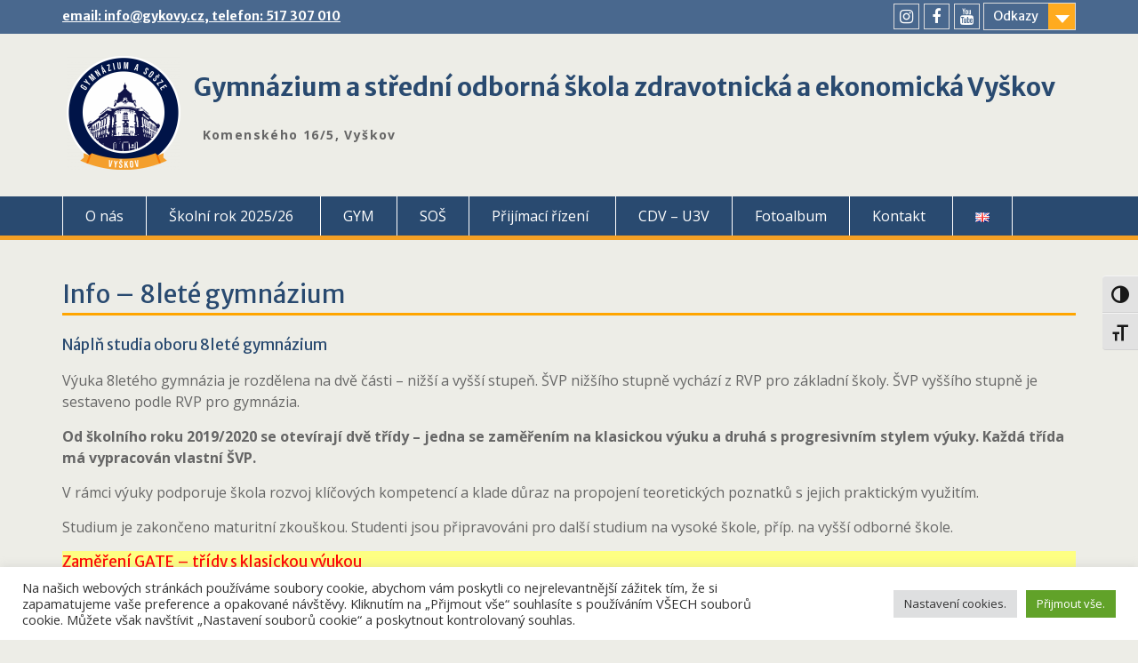

--- FILE ---
content_type: text/html; charset=UTF-8
request_url: https://www.gykovy.cz/gymnazium/info-8lete-gymnazium/
body_size: 22604
content:
<!DOCTYPE html> <html lang="cs-CZ"><head>
	    <meta charset="UTF-8">
    <meta name="viewport" content="width=device-width, initial-scale=1">
    <link rel="profile" href="http://gmpg.org/xfn/11">
    <link rel="pingback" href="https://www.gykovy.cz/xmlrpc.php">
    
<meta name='robots' content='index, follow, max-image-preview:large, max-snippet:-1, max-video-preview:-1' />

	<!-- This site is optimized with the Yoast SEO plugin v25.4 - https://yoast.com/wordpress/plugins/seo/ -->
	<title>Info - 8leté gymnázium - Gymnázium a střední odborná škola zdravotnická a ekonomická Vyškov</title>
	<link rel="canonical" href="https://www.gykovy.cz/gymnazium/info-8lete-gymnazium/" />
	<meta property="og:locale" content="cs_CZ" />
	<meta property="og:type" content="article" />
	<meta property="og:title" content="Info - 8leté gymnázium - Gymnázium a střední odborná škola zdravotnická a ekonomická Vyškov" />
	<meta property="og:description" content="Náplň studia oboru 8leté gymnázium Výuka 8letého gymnázia je rozdělena na dvě části &#8211; nižší a vyšší stupeň. ŠVP nižšího stupně vychází z RVP pro základní školy. ŠVP vyššího stupně je sestaveno podle RVP pro gymnázia. Od školního roku 2019/2020 Read More ..." />
	<meta property="og:url" content="https://www.gykovy.cz/gymnazium/info-8lete-gymnazium/" />
	<meta property="og:site_name" content="Gymnázium a střední odborná škola zdravotnická a ekonomická Vyškov" />
	<meta name="twitter:card" content="summary_large_image" />
	<meta name="twitter:label1" content="Odhadovaná doba čtení" />
	<meta name="twitter:data1" content="6 minut" />
	<script type="application/ld+json" class="yoast-schema-graph">{"@context":"https://schema.org","@graph":[{"@type":"WebPage","@id":"https://www.gykovy.cz/gymnazium/info-8lete-gymnazium/","url":"https://www.gykovy.cz/gymnazium/info-8lete-gymnazium/","name":"Info - 8leté gymnázium - Gymnázium a střední odborná škola zdravotnická a ekonomická Vyškov","isPartOf":{"@id":"https://www.gykovy.cz/cs/#website"},"datePublished":"2010-07-07T22:36:59+00:00","breadcrumb":{"@id":"https://www.gykovy.cz/gymnazium/info-8lete-gymnazium/#breadcrumb"},"inLanguage":"cs","potentialAction":[{"@type":"ReadAction","target":["https://www.gykovy.cz/gymnazium/info-8lete-gymnazium/"]}]},{"@type":"BreadcrumbList","@id":"https://www.gykovy.cz/gymnazium/info-8lete-gymnazium/#breadcrumb","itemListElement":[{"@type":"ListItem","position":1,"name":"Domů","item":"https://www.gykovy.cz/cs/"},{"@type":"ListItem","position":2,"name":"Info &#8211; 8leté gymnázium"}]},{"@type":"WebSite","@id":"https://www.gykovy.cz/cs/#website","url":"https://www.gykovy.cz/cs/","name":"Gymnázium a Střední odborná škola zdravotnická a ekonomická Vyškov,","description":"Komenského 16/5, Vyškov","publisher":{"@id":"https://www.gykovy.cz/cs/#organization"},"potentialAction":[{"@type":"SearchAction","target":{"@type":"EntryPoint","urlTemplate":"https://www.gykovy.cz/cs/?s={search_term_string}"},"query-input":{"@type":"PropertyValueSpecification","valueRequired":true,"valueName":"search_term_string"}}],"inLanguage":"cs"},{"@type":"Organization","@id":"https://www.gykovy.cz/cs/#organization","name":"Gymnazium a SOSZE Vyskov","url":"https://www.gykovy.cz/cs/","logo":{"@type":"ImageObject","inLanguage":"cs","@id":"https://www.gykovy.cz/cs/#/schema/logo/image/","url":"https://www.gykovy.cz/wp-content/uploads/2021/02/cropped-cropped-GYKOVY-LOGO_bila-budova-okoli-kruhu_web-1.png","contentUrl":"https://www.gykovy.cz/wp-content/uploads/2021/02/cropped-cropped-GYKOVY-LOGO_bila-budova-okoli-kruhu_web-1.png","width":512,"height":512,"caption":"Gymnazium a SOSZE Vyskov"},"image":{"@id":"https://www.gykovy.cz/cs/#/schema/logo/image/"}}]}</script>
	<!-- / Yoast SEO plugin. -->


<link rel='dns-prefetch' href='//fonts.googleapis.com' />
<link rel='dns-prefetch' href='//use.fontawesome.com' />
<link rel="alternate" type="application/rss+xml" title="Gymnázium a střední odborná škola zdravotnická a ekonomická Vyškov &raquo; RSS zdroj" href="https://www.gykovy.cz/cs/feed/" />
<link rel="alternate" type="application/rss+xml" title="Gymnázium a střední odborná škola zdravotnická a ekonomická Vyškov &raquo; RSS komentářů" href="https://www.gykovy.cz/cs/comments/feed/" />
<script type="text/javascript">
/* <![CDATA[ */
window._wpemojiSettings = {"baseUrl":"https:\/\/s.w.org\/images\/core\/emoji\/15.0.3\/72x72\/","ext":".png","svgUrl":"https:\/\/s.w.org\/images\/core\/emoji\/15.0.3\/svg\/","svgExt":".svg","source":{"concatemoji":"https:\/\/www.gykovy.cz\/wp-includes\/js\/wp-emoji-release.min.js?ver=6.6.4"}};
/*! This file is auto-generated */
!function(i,n){var o,s,e;function c(e){try{var t={supportTests:e,timestamp:(new Date).valueOf()};sessionStorage.setItem(o,JSON.stringify(t))}catch(e){}}function p(e,t,n){e.clearRect(0,0,e.canvas.width,e.canvas.height),e.fillText(t,0,0);var t=new Uint32Array(e.getImageData(0,0,e.canvas.width,e.canvas.height).data),r=(e.clearRect(0,0,e.canvas.width,e.canvas.height),e.fillText(n,0,0),new Uint32Array(e.getImageData(0,0,e.canvas.width,e.canvas.height).data));return t.every(function(e,t){return e===r[t]})}function u(e,t,n){switch(t){case"flag":return n(e,"\ud83c\udff3\ufe0f\u200d\u26a7\ufe0f","\ud83c\udff3\ufe0f\u200b\u26a7\ufe0f")?!1:!n(e,"\ud83c\uddfa\ud83c\uddf3","\ud83c\uddfa\u200b\ud83c\uddf3")&&!n(e,"\ud83c\udff4\udb40\udc67\udb40\udc62\udb40\udc65\udb40\udc6e\udb40\udc67\udb40\udc7f","\ud83c\udff4\u200b\udb40\udc67\u200b\udb40\udc62\u200b\udb40\udc65\u200b\udb40\udc6e\u200b\udb40\udc67\u200b\udb40\udc7f");case"emoji":return!n(e,"\ud83d\udc26\u200d\u2b1b","\ud83d\udc26\u200b\u2b1b")}return!1}function f(e,t,n){var r="undefined"!=typeof WorkerGlobalScope&&self instanceof WorkerGlobalScope?new OffscreenCanvas(300,150):i.createElement("canvas"),a=r.getContext("2d",{willReadFrequently:!0}),o=(a.textBaseline="top",a.font="600 32px Arial",{});return e.forEach(function(e){o[e]=t(a,e,n)}),o}function t(e){var t=i.createElement("script");t.src=e,t.defer=!0,i.head.appendChild(t)}"undefined"!=typeof Promise&&(o="wpEmojiSettingsSupports",s=["flag","emoji"],n.supports={everything:!0,everythingExceptFlag:!0},e=new Promise(function(e){i.addEventListener("DOMContentLoaded",e,{once:!0})}),new Promise(function(t){var n=function(){try{var e=JSON.parse(sessionStorage.getItem(o));if("object"==typeof e&&"number"==typeof e.timestamp&&(new Date).valueOf()<e.timestamp+604800&&"object"==typeof e.supportTests)return e.supportTests}catch(e){}return null}();if(!n){if("undefined"!=typeof Worker&&"undefined"!=typeof OffscreenCanvas&&"undefined"!=typeof URL&&URL.createObjectURL&&"undefined"!=typeof Blob)try{var e="postMessage("+f.toString()+"("+[JSON.stringify(s),u.toString(),p.toString()].join(",")+"));",r=new Blob([e],{type:"text/javascript"}),a=new Worker(URL.createObjectURL(r),{name:"wpTestEmojiSupports"});return void(a.onmessage=function(e){c(n=e.data),a.terminate(),t(n)})}catch(e){}c(n=f(s,u,p))}t(n)}).then(function(e){for(var t in e)n.supports[t]=e[t],n.supports.everything=n.supports.everything&&n.supports[t],"flag"!==t&&(n.supports.everythingExceptFlag=n.supports.everythingExceptFlag&&n.supports[t]);n.supports.everythingExceptFlag=n.supports.everythingExceptFlag&&!n.supports.flag,n.DOMReady=!1,n.readyCallback=function(){n.DOMReady=!0}}).then(function(){return e}).then(function(){var e;n.supports.everything||(n.readyCallback(),(e=n.source||{}).concatemoji?t(e.concatemoji):e.wpemoji&&e.twemoji&&(t(e.twemoji),t(e.wpemoji)))}))}((window,document),window._wpemojiSettings);
/* ]]> */
</script>
<link rel='stylesheet' id='cnss_font_awesome_css-css' href='https://www.gykovy.cz/wp-content/plugins/easy-social-icons/css/font-awesome/css/all.min.css?ver=7.0.0' type='text/css' media='all' />
<link rel='stylesheet' id='cnss_font_awesome_v4_shims-css' href='https://www.gykovy.cz/wp-content/plugins/easy-social-icons/css/font-awesome/css/v4-shims.min.css?ver=7.0.0' type='text/css' media='all' />
<link rel='stylesheet' id='cnss_css-css' href='https://www.gykovy.cz/wp-content/plugins/easy-social-icons/css/cnss.css?ver=1.0' type='text/css' media='all' />
<link rel='stylesheet' id='cnss_share_css-css' href='https://www.gykovy.cz/wp-content/plugins/easy-social-icons/css/share.css?ver=1.0' type='text/css' media='all' />
<link rel='stylesheet' id='wpa-css-css' href='https://www.gykovy.cz/wp-content/plugins/wp-attachments/styles/0/wpa.css?ver=6.6.4' type='text/css' media='all' />
<style id='wp-emoji-styles-inline-css' type='text/css'>

	img.wp-smiley, img.emoji {
		display: inline !important;
		border: none !important;
		box-shadow: none !important;
		height: 1em !important;
		width: 1em !important;
		margin: 0 0.07em !important;
		vertical-align: -0.1em !important;
		background: none !important;
		padding: 0 !important;
	}
</style>
<link rel='stylesheet' id='wp-block-library-css' href='https://www.gykovy.cz/wp-includes/css/dist/block-library/style.min.css?ver=6.6.4' type='text/css' media='all' />
<style id='wp-block-library-theme-inline-css' type='text/css'>
.wp-block-audio :where(figcaption){color:#555;font-size:13px;text-align:center}.is-dark-theme .wp-block-audio :where(figcaption){color:#ffffffa6}.wp-block-audio{margin:0 0 1em}.wp-block-code{border:1px solid #ccc;border-radius:4px;font-family:Menlo,Consolas,monaco,monospace;padding:.8em 1em}.wp-block-embed :where(figcaption){color:#555;font-size:13px;text-align:center}.is-dark-theme .wp-block-embed :where(figcaption){color:#ffffffa6}.wp-block-embed{margin:0 0 1em}.blocks-gallery-caption{color:#555;font-size:13px;text-align:center}.is-dark-theme .blocks-gallery-caption{color:#ffffffa6}:root :where(.wp-block-image figcaption){color:#555;font-size:13px;text-align:center}.is-dark-theme :root :where(.wp-block-image figcaption){color:#ffffffa6}.wp-block-image{margin:0 0 1em}.wp-block-pullquote{border-bottom:4px solid;border-top:4px solid;color:currentColor;margin-bottom:1.75em}.wp-block-pullquote cite,.wp-block-pullquote footer,.wp-block-pullquote__citation{color:currentColor;font-size:.8125em;font-style:normal;text-transform:uppercase}.wp-block-quote{border-left:.25em solid;margin:0 0 1.75em;padding-left:1em}.wp-block-quote cite,.wp-block-quote footer{color:currentColor;font-size:.8125em;font-style:normal;position:relative}.wp-block-quote.has-text-align-right{border-left:none;border-right:.25em solid;padding-left:0;padding-right:1em}.wp-block-quote.has-text-align-center{border:none;padding-left:0}.wp-block-quote.is-large,.wp-block-quote.is-style-large,.wp-block-quote.is-style-plain{border:none}.wp-block-search .wp-block-search__label{font-weight:700}.wp-block-search__button{border:1px solid #ccc;padding:.375em .625em}:where(.wp-block-group.has-background){padding:1.25em 2.375em}.wp-block-separator.has-css-opacity{opacity:.4}.wp-block-separator{border:none;border-bottom:2px solid;margin-left:auto;margin-right:auto}.wp-block-separator.has-alpha-channel-opacity{opacity:1}.wp-block-separator:not(.is-style-wide):not(.is-style-dots){width:100px}.wp-block-separator.has-background:not(.is-style-dots){border-bottom:none;height:1px}.wp-block-separator.has-background:not(.is-style-wide):not(.is-style-dots){height:2px}.wp-block-table{margin:0 0 1em}.wp-block-table td,.wp-block-table th{word-break:normal}.wp-block-table :where(figcaption){color:#555;font-size:13px;text-align:center}.is-dark-theme .wp-block-table :where(figcaption){color:#ffffffa6}.wp-block-video :where(figcaption){color:#555;font-size:13px;text-align:center}.is-dark-theme .wp-block-video :where(figcaption){color:#ffffffa6}.wp-block-video{margin:0 0 1em}:root :where(.wp-block-template-part.has-background){margin-bottom:0;margin-top:0;padding:1.25em 2.375em}
</style>
<style id='filebird-block-filebird-gallery-style-inline-css' type='text/css'>
ul.filebird-block-filebird-gallery{margin:auto!important;padding:0!important;width:100%}ul.filebird-block-filebird-gallery.layout-grid{display:grid;grid-gap:20px;align-items:stretch;grid-template-columns:repeat(var(--columns),1fr);justify-items:stretch}ul.filebird-block-filebird-gallery.layout-grid li img{border:1px solid #ccc;box-shadow:2px 2px 6px 0 rgba(0,0,0,.3);height:100%;max-width:100%;-o-object-fit:cover;object-fit:cover;width:100%}ul.filebird-block-filebird-gallery.layout-masonry{-moz-column-count:var(--columns);-moz-column-gap:var(--space);column-gap:var(--space);-moz-column-width:var(--min-width);columns:var(--min-width) var(--columns);display:block;overflow:auto}ul.filebird-block-filebird-gallery.layout-masonry li{margin-bottom:var(--space)}ul.filebird-block-filebird-gallery li{list-style:none}ul.filebird-block-filebird-gallery li figure{height:100%;margin:0;padding:0;position:relative;width:100%}ul.filebird-block-filebird-gallery li figure figcaption{background:linear-gradient(0deg,rgba(0,0,0,.7),rgba(0,0,0,.3) 70%,transparent);bottom:0;box-sizing:border-box;color:#fff;font-size:.8em;margin:0;max-height:100%;overflow:auto;padding:3em .77em .7em;position:absolute;text-align:center;width:100%;z-index:2}ul.filebird-block-filebird-gallery li figure figcaption a{color:inherit}

</style>
<style id='font-awesome-svg-styles-default-inline-css' type='text/css'>
.svg-inline--fa {
  display: inline-block;
  height: 1em;
  overflow: visible;
  vertical-align: -.125em;
}
</style>
<link rel='stylesheet' id='font-awesome-svg-styles-css' href='https://www.gykovy.cz/wp-content/uploads/font-awesome/v6.5.2/css/svg-with-js.css' type='text/css' media='all' />
<style id='font-awesome-svg-styles-inline-css' type='text/css'>
   .wp-block-font-awesome-icon svg::before,
   .wp-rich-text-font-awesome-icon svg::before {content: unset;}
</style>
<style id='classic-theme-styles-inline-css' type='text/css'>
/*! This file is auto-generated */
.wp-block-button__link{color:#fff;background-color:#32373c;border-radius:9999px;box-shadow:none;text-decoration:none;padding:calc(.667em + 2px) calc(1.333em + 2px);font-size:1.125em}.wp-block-file__button{background:#32373c;color:#fff;text-decoration:none}
</style>
<style id='global-styles-inline-css' type='text/css'>
:root{--wp--preset--aspect-ratio--square: 1;--wp--preset--aspect-ratio--4-3: 4/3;--wp--preset--aspect-ratio--3-4: 3/4;--wp--preset--aspect-ratio--3-2: 3/2;--wp--preset--aspect-ratio--2-3: 2/3;--wp--preset--aspect-ratio--16-9: 16/9;--wp--preset--aspect-ratio--9-16: 9/16;--wp--preset--color--black: #000;--wp--preset--color--cyan-bluish-gray: #abb8c3;--wp--preset--color--white: #ffffff;--wp--preset--color--pale-pink: #f78da7;--wp--preset--color--vivid-red: #cf2e2e;--wp--preset--color--luminous-vivid-orange: #ff6900;--wp--preset--color--luminous-vivid-amber: #fcb900;--wp--preset--color--light-green-cyan: #7bdcb5;--wp--preset--color--vivid-green-cyan: #00d084;--wp--preset--color--pale-cyan-blue: #8ed1fc;--wp--preset--color--vivid-cyan-blue: #0693e3;--wp--preset--color--vivid-purple: #9b51e0;--wp--preset--color--gray: #666666;--wp--preset--color--light-gray: #f3f3f3;--wp--preset--color--dark-gray: #222222;--wp--preset--color--blue: #294a70;--wp--preset--color--dark-blue: #15305b;--wp--preset--color--navy-blue: #00387d;--wp--preset--color--sky-blue: #49688e;--wp--preset--color--light-blue: #6081a7;--wp--preset--color--yellow: #f4a024;--wp--preset--color--dark-yellow: #ffab1f;--wp--preset--color--red: #e4572e;--wp--preset--color--green: #54b77e;--wp--preset--gradient--vivid-cyan-blue-to-vivid-purple: linear-gradient(135deg,rgba(6,147,227,1) 0%,rgb(155,81,224) 100%);--wp--preset--gradient--light-green-cyan-to-vivid-green-cyan: linear-gradient(135deg,rgb(122,220,180) 0%,rgb(0,208,130) 100%);--wp--preset--gradient--luminous-vivid-amber-to-luminous-vivid-orange: linear-gradient(135deg,rgba(252,185,0,1) 0%,rgba(255,105,0,1) 100%);--wp--preset--gradient--luminous-vivid-orange-to-vivid-red: linear-gradient(135deg,rgba(255,105,0,1) 0%,rgb(207,46,46) 100%);--wp--preset--gradient--very-light-gray-to-cyan-bluish-gray: linear-gradient(135deg,rgb(238,238,238) 0%,rgb(169,184,195) 100%);--wp--preset--gradient--cool-to-warm-spectrum: linear-gradient(135deg,rgb(74,234,220) 0%,rgb(151,120,209) 20%,rgb(207,42,186) 40%,rgb(238,44,130) 60%,rgb(251,105,98) 80%,rgb(254,248,76) 100%);--wp--preset--gradient--blush-light-purple: linear-gradient(135deg,rgb(255,206,236) 0%,rgb(152,150,240) 100%);--wp--preset--gradient--blush-bordeaux: linear-gradient(135deg,rgb(254,205,165) 0%,rgb(254,45,45) 50%,rgb(107,0,62) 100%);--wp--preset--gradient--luminous-dusk: linear-gradient(135deg,rgb(255,203,112) 0%,rgb(199,81,192) 50%,rgb(65,88,208) 100%);--wp--preset--gradient--pale-ocean: linear-gradient(135deg,rgb(255,245,203) 0%,rgb(182,227,212) 50%,rgb(51,167,181) 100%);--wp--preset--gradient--electric-grass: linear-gradient(135deg,rgb(202,248,128) 0%,rgb(113,206,126) 100%);--wp--preset--gradient--midnight: linear-gradient(135deg,rgb(2,3,129) 0%,rgb(40,116,252) 100%);--wp--preset--font-size--small: 13px;--wp--preset--font-size--medium: 20px;--wp--preset--font-size--large: 28px;--wp--preset--font-size--x-large: 42px;--wp--preset--font-size--normal: 16px;--wp--preset--font-size--huge: 32px;--wp--preset--spacing--20: 0.44rem;--wp--preset--spacing--30: 0.67rem;--wp--preset--spacing--40: 1rem;--wp--preset--spacing--50: 1.5rem;--wp--preset--spacing--60: 2.25rem;--wp--preset--spacing--70: 3.38rem;--wp--preset--spacing--80: 5.06rem;--wp--preset--shadow--natural: 6px 6px 9px rgba(0, 0, 0, 0.2);--wp--preset--shadow--deep: 12px 12px 50px rgba(0, 0, 0, 0.4);--wp--preset--shadow--sharp: 6px 6px 0px rgba(0, 0, 0, 0.2);--wp--preset--shadow--outlined: 6px 6px 0px -3px rgba(255, 255, 255, 1), 6px 6px rgba(0, 0, 0, 1);--wp--preset--shadow--crisp: 6px 6px 0px rgba(0, 0, 0, 1);}:where(.is-layout-flex){gap: 0.5em;}:where(.is-layout-grid){gap: 0.5em;}body .is-layout-flex{display: flex;}.is-layout-flex{flex-wrap: wrap;align-items: center;}.is-layout-flex > :is(*, div){margin: 0;}body .is-layout-grid{display: grid;}.is-layout-grid > :is(*, div){margin: 0;}:where(.wp-block-columns.is-layout-flex){gap: 2em;}:where(.wp-block-columns.is-layout-grid){gap: 2em;}:where(.wp-block-post-template.is-layout-flex){gap: 1.25em;}:where(.wp-block-post-template.is-layout-grid){gap: 1.25em;}.has-black-color{color: var(--wp--preset--color--black) !important;}.has-cyan-bluish-gray-color{color: var(--wp--preset--color--cyan-bluish-gray) !important;}.has-white-color{color: var(--wp--preset--color--white) !important;}.has-pale-pink-color{color: var(--wp--preset--color--pale-pink) !important;}.has-vivid-red-color{color: var(--wp--preset--color--vivid-red) !important;}.has-luminous-vivid-orange-color{color: var(--wp--preset--color--luminous-vivid-orange) !important;}.has-luminous-vivid-amber-color{color: var(--wp--preset--color--luminous-vivid-amber) !important;}.has-light-green-cyan-color{color: var(--wp--preset--color--light-green-cyan) !important;}.has-vivid-green-cyan-color{color: var(--wp--preset--color--vivid-green-cyan) !important;}.has-pale-cyan-blue-color{color: var(--wp--preset--color--pale-cyan-blue) !important;}.has-vivid-cyan-blue-color{color: var(--wp--preset--color--vivid-cyan-blue) !important;}.has-vivid-purple-color{color: var(--wp--preset--color--vivid-purple) !important;}.has-black-background-color{background-color: var(--wp--preset--color--black) !important;}.has-cyan-bluish-gray-background-color{background-color: var(--wp--preset--color--cyan-bluish-gray) !important;}.has-white-background-color{background-color: var(--wp--preset--color--white) !important;}.has-pale-pink-background-color{background-color: var(--wp--preset--color--pale-pink) !important;}.has-vivid-red-background-color{background-color: var(--wp--preset--color--vivid-red) !important;}.has-luminous-vivid-orange-background-color{background-color: var(--wp--preset--color--luminous-vivid-orange) !important;}.has-luminous-vivid-amber-background-color{background-color: var(--wp--preset--color--luminous-vivid-amber) !important;}.has-light-green-cyan-background-color{background-color: var(--wp--preset--color--light-green-cyan) !important;}.has-vivid-green-cyan-background-color{background-color: var(--wp--preset--color--vivid-green-cyan) !important;}.has-pale-cyan-blue-background-color{background-color: var(--wp--preset--color--pale-cyan-blue) !important;}.has-vivid-cyan-blue-background-color{background-color: var(--wp--preset--color--vivid-cyan-blue) !important;}.has-vivid-purple-background-color{background-color: var(--wp--preset--color--vivid-purple) !important;}.has-black-border-color{border-color: var(--wp--preset--color--black) !important;}.has-cyan-bluish-gray-border-color{border-color: var(--wp--preset--color--cyan-bluish-gray) !important;}.has-white-border-color{border-color: var(--wp--preset--color--white) !important;}.has-pale-pink-border-color{border-color: var(--wp--preset--color--pale-pink) !important;}.has-vivid-red-border-color{border-color: var(--wp--preset--color--vivid-red) !important;}.has-luminous-vivid-orange-border-color{border-color: var(--wp--preset--color--luminous-vivid-orange) !important;}.has-luminous-vivid-amber-border-color{border-color: var(--wp--preset--color--luminous-vivid-amber) !important;}.has-light-green-cyan-border-color{border-color: var(--wp--preset--color--light-green-cyan) !important;}.has-vivid-green-cyan-border-color{border-color: var(--wp--preset--color--vivid-green-cyan) !important;}.has-pale-cyan-blue-border-color{border-color: var(--wp--preset--color--pale-cyan-blue) !important;}.has-vivid-cyan-blue-border-color{border-color: var(--wp--preset--color--vivid-cyan-blue) !important;}.has-vivid-purple-border-color{border-color: var(--wp--preset--color--vivid-purple) !important;}.has-vivid-cyan-blue-to-vivid-purple-gradient-background{background: var(--wp--preset--gradient--vivid-cyan-blue-to-vivid-purple) !important;}.has-light-green-cyan-to-vivid-green-cyan-gradient-background{background: var(--wp--preset--gradient--light-green-cyan-to-vivid-green-cyan) !important;}.has-luminous-vivid-amber-to-luminous-vivid-orange-gradient-background{background: var(--wp--preset--gradient--luminous-vivid-amber-to-luminous-vivid-orange) !important;}.has-luminous-vivid-orange-to-vivid-red-gradient-background{background: var(--wp--preset--gradient--luminous-vivid-orange-to-vivid-red) !important;}.has-very-light-gray-to-cyan-bluish-gray-gradient-background{background: var(--wp--preset--gradient--very-light-gray-to-cyan-bluish-gray) !important;}.has-cool-to-warm-spectrum-gradient-background{background: var(--wp--preset--gradient--cool-to-warm-spectrum) !important;}.has-blush-light-purple-gradient-background{background: var(--wp--preset--gradient--blush-light-purple) !important;}.has-blush-bordeaux-gradient-background{background: var(--wp--preset--gradient--blush-bordeaux) !important;}.has-luminous-dusk-gradient-background{background: var(--wp--preset--gradient--luminous-dusk) !important;}.has-pale-ocean-gradient-background{background: var(--wp--preset--gradient--pale-ocean) !important;}.has-electric-grass-gradient-background{background: var(--wp--preset--gradient--electric-grass) !important;}.has-midnight-gradient-background{background: var(--wp--preset--gradient--midnight) !important;}.has-small-font-size{font-size: var(--wp--preset--font-size--small) !important;}.has-medium-font-size{font-size: var(--wp--preset--font-size--medium) !important;}.has-large-font-size{font-size: var(--wp--preset--font-size--large) !important;}.has-x-large-font-size{font-size: var(--wp--preset--font-size--x-large) !important;}
:where(.wp-block-post-template.is-layout-flex){gap: 1.25em;}:where(.wp-block-post-template.is-layout-grid){gap: 1.25em;}
:where(.wp-block-columns.is-layout-flex){gap: 2em;}:where(.wp-block-columns.is-layout-grid){gap: 2em;}
:root :where(.wp-block-pullquote){font-size: 1.5em;line-height: 1.6;}
</style>
<link rel='stylesheet' id='menu-image-css' href='https://www.gykovy.cz/wp-content/plugins/menu-image/includes/css/menu-image.css?ver=3.13' type='text/css' media='all' />
<link rel='stylesheet' id='dashicons-css' href='https://www.gykovy.cz/wp-includes/css/dashicons.min.css?ver=6.6.4' type='text/css' media='all' />
<link rel='stylesheet' id='contact-form-7-css' href='https://www.gykovy.cz/wp-content/plugins/contact-form-7/includes/css/styles.css?ver=6.0.6' type='text/css' media='all' />
<link rel='stylesheet' id='cookie-law-info-css' href='https://www.gykovy.cz/wp-content/plugins/cookie-law-info/legacy/public/css/cookie-law-info-public.css?ver=3.3.9.1' type='text/css' media='all' />
<link rel='stylesheet' id='cookie-law-info-gdpr-css' href='https://www.gykovy.cz/wp-content/plugins/cookie-law-info/legacy/public/css/cookie-law-info-gdpr.css?ver=3.3.9.1' type='text/css' media='all' />
<link rel='stylesheet' id='ui-font-css' href='https://www.gykovy.cz/wp-content/plugins/wp-accessibility/toolbar/fonts/css/a11y-toolbar.css?ver=2.2.6' type='text/css' media='all' />
<link rel='stylesheet' id='wpa-toolbar-css' href='https://www.gykovy.cz/wp-content/plugins/wp-accessibility/toolbar/css/a11y.css?ver=2.2.6' type='text/css' media='all' />
<link rel='stylesheet' id='ui-fontsize.css-css' href='https://www.gykovy.cz/wp-content/plugins/wp-accessibility/toolbar/css/a11y-fontsize.css?ver=2.2.6' type='text/css' media='all' />
<style id='ui-fontsize.css-inline-css' type='text/css'>
html { --wpa-font-size: clamp( 24px, 1.5rem, 36px ); --wpa-h1-size : clamp( 48px, 3rem, 72px ); --wpa-h2-size : clamp( 40px, 2.5rem, 60px ); --wpa-h3-size : clamp( 32px, 2rem, 48px ); --wpa-h4-size : clamp( 28px, 1.75rem, 42px ); --wpa-sub-list-size: 1.1em; --wpa-sub-sub-list-size: 1em; } 
</style>
<link rel='stylesheet' id='wpa-style-css' href='https://www.gykovy.cz/wp-content/plugins/wp-accessibility/css/wpa-style.css?ver=2.2.6' type='text/css' media='all' />
<style id='wpa-style-inline-css' type='text/css'>

.wpa-visible-ltr#skiplinks a,  .wpa-visible-ltr#skiplinks a:visited {
	
}
.wpa-visible-ltr#skiplinks a:active, .wpa-visible-ltr#skiplinks a:hover, .wpa-visible-ltr#skiplinks a:focus {
	
}
	:root { --admin-bar-top : 7px; }
</style>
<link rel='stylesheet' id='chld_thm_cfg_parent-css' href='https://www.gykovy.cz/wp-content/themes/education-hub/style.css?ver=6.6.4' type='text/css' media='all' />
<link rel='stylesheet' id='chld_thm_cfg_child-css' href='https://www.gykovy.cz/wp-content/themes/education-hub-child/style.css?ver=2.6.1660834996' type='text/css' media='all' />
<link rel='stylesheet' id='education-hub-google-fonts-css' href='//fonts.googleapis.com/css?family=Open+Sans%3A600%2C400%2C400italic%2C300%2C100%2C700%7CMerriweather+Sans%3A400%2C700&#038;ver=6.6.4' type='text/css' media='all' />
<link rel='stylesheet' id='education-hub-style-css' href='https://www.gykovy.cz/wp-content/themes/education-hub-child/style.css?ver=2.6.1660834996' type='text/css' media='all' />
<link rel='stylesheet' id='education-hub-block-style-css' href='https://www.gykovy.cz/wp-content/themes/education-hub/css/blocks.css?ver=20201208' type='text/css' media='all' />
<link rel='stylesheet' id='font-awesome-official-css' href='https://use.fontawesome.com/releases/v6.5.2/css/all.css' type='text/css' media='all' integrity="sha384-PPIZEGYM1v8zp5Py7UjFb79S58UeqCL9pYVnVPURKEqvioPROaVAJKKLzvH2rDnI" crossorigin="anonymous" />
<link rel='stylesheet' id='filebird-document-library-frontend-css' href='https://www.gykovy.cz/wp-content/plugins/filebird-document-library/blocks/dist/index.css?ver=6.5.2' type='text/css' media='all' />
<link rel='stylesheet' id='codepress-foundation-css' href='https://www.gykovy.cz/wp-content/plugins/ultimate-content-views/css/foundation.css?ver=6.6.4' type='text/css' media='all' />
<link rel='stylesheet' id='wpucv-style-css' href='https://www.gykovy.cz/wp-content/plugins/ultimate-content-views/css/style.css?ver=1.1' type='text/css' media='all' />
<link rel='stylesheet' id='owl-carousel-css' href='https://www.gykovy.cz/wp-content/plugins/ultimate-content-views/css/owl.carousel.min.css?ver=6.6.4' type='text/css' media='all' />
<link rel='stylesheet' id='owl-carousel-theme-css' href='https://www.gykovy.cz/wp-content/plugins/ultimate-content-views/css/owl.theme.default.min.css?ver=6.6.4' type='text/css' media='all' />
<link rel='stylesheet' id='font-awesome-css' href='https://www.gykovy.cz/wp-content/plugins/ultimate-content-views/fonts/font-awesome/css/font-awesome.min.css?ver=4.7.0' type='text/css' media='all' />
<link rel='stylesheet' id='font-awesome-official-v4shim-css' href='https://use.fontawesome.com/releases/v6.5.2/css/v4-shims.css' type='text/css' media='all' integrity="sha384-XyvK/kKwgVW+fuRkusfLgfhAMuaxLPSOY8W7wj8tUkf0Nr2WGHniPmpdu+cmPS5n" crossorigin="anonymous" />
		<script>
		"use strict";
			var wpucv_admin_url = 'https://www.gykovy.cz/wp-admin/admin-ajax.php';
		</script>
		<script type="text/javascript" src="https://www.gykovy.cz/wp-includes/js/jquery/jquery.min.js?ver=3.7.1" id="jquery-core-js"></script>
<script type="text/javascript" src="https://www.gykovy.cz/wp-includes/js/jquery/jquery-migrate.min.js?ver=3.4.1" id="jquery-migrate-js"></script>
<script type="text/javascript" src="https://www.gykovy.cz/wp-content/plugins/easy-social-icons/js/cnss.js?ver=1.0" id="cnss_js-js"></script>
<script type="text/javascript" src="https://www.gykovy.cz/wp-content/plugins/easy-social-icons/js/share.js?ver=1.0" id="cnss_share_js-js"></script>
<script type="text/javascript" id="cookie-law-info-js-extra">
/* <![CDATA[ */
var Cli_Data = {"nn_cookie_ids":[],"cookielist":[],"non_necessary_cookies":[],"ccpaEnabled":"","ccpaRegionBased":"","ccpaBarEnabled":"","strictlyEnabled":["necessary","obligatoire"],"ccpaType":"gdpr","js_blocking":"1","custom_integration":"","triggerDomRefresh":"","secure_cookies":""};
var cli_cookiebar_settings = {"animate_speed_hide":"500","animate_speed_show":"500","background":"#FFF","border":"#b1a6a6c2","border_on":"","button_1_button_colour":"#61a229","button_1_button_hover":"#4e8221","button_1_link_colour":"#fff","button_1_as_button":"1","button_1_new_win":"","button_2_button_colour":"#333","button_2_button_hover":"#292929","button_2_link_colour":"#444","button_2_as_button":"","button_2_hidebar":"","button_3_button_colour":"#dedfe0","button_3_button_hover":"#b2b2b3","button_3_link_colour":"#333333","button_3_as_button":"1","button_3_new_win":"","button_4_button_colour":"#dedfe0","button_4_button_hover":"#b2b2b3","button_4_link_colour":"#333333","button_4_as_button":"1","button_7_button_colour":"#61a229","button_7_button_hover":"#4e8221","button_7_link_colour":"#fff","button_7_as_button":"1","button_7_new_win":"","font_family":"inherit","header_fix":"","notify_animate_hide":"1","notify_animate_show":"","notify_div_id":"#cookie-law-info-bar","notify_position_horizontal":"right","notify_position_vertical":"bottom","scroll_close":"","scroll_close_reload":"","accept_close_reload":"","reject_close_reload":"","showagain_tab":"","showagain_background":"#fff","showagain_border":"#000","showagain_div_id":"#cookie-law-info-again","showagain_x_position":"100px","text":"#333333","show_once_yn":"","show_once":"10000","logging_on":"","as_popup":"","popup_overlay":"1","bar_heading_text":"","cookie_bar_as":"banner","popup_showagain_position":"bottom-right","widget_position":"left"};
var log_object = {"ajax_url":"https:\/\/www.gykovy.cz\/wp-admin\/admin-ajax.php"};
/* ]]> */
</script>
<script type="text/javascript" src="https://www.gykovy.cz/wp-content/plugins/cookie-law-info/legacy/public/js/cookie-law-info-public.js?ver=3.3.9.1" id="cookie-law-info-js"></script>
<script type="text/javascript" src="https://www.gykovy.cz/wp-content/plugins/ultimate-content-views/js/owl.carousel.min.js?ver=2.3.4" id="owl-carousel-js"></script>
<script type="text/javascript" src="https://www.gykovy.cz/wp-content/plugins/ultimate-content-views/js/js.js?ver=6.6.4" id="wpucv-js-js"></script>
<link rel="https://api.w.org/" href="https://www.gykovy.cz/wp-json/" /><link rel="alternate" title="JSON" type="application/json" href="https://www.gykovy.cz/wp-json/wp/v2/pages/2688" /><link rel="EditURI" type="application/rsd+xml" title="RSD" href="https://www.gykovy.cz/xmlrpc.php?rsd" />
<meta name="generator" content="WordPress 6.6.4" />
<link rel='shortlink' href='https://www.gykovy.cz/?p=2688' />
<link rel="alternate" title="oEmbed (JSON)" type="application/json+oembed" href="https://www.gykovy.cz/wp-json/oembed/1.0/embed?url=https%3A%2F%2Fwww.gykovy.cz%2Fgymnazium%2Finfo-8lete-gymnazium%2F&#038;lang=cs" />
<link rel="alternate" title="oEmbed (XML)" type="text/xml+oembed" href="https://www.gykovy.cz/wp-json/oembed/1.0/embed?url=https%3A%2F%2Fwww.gykovy.cz%2Fgymnazium%2Finfo-8lete-gymnazium%2F&#038;format=xml&#038;lang=cs" />
<style type="text/css">
		ul.cnss-social-icon li.cn-fa-icon a:hover{color:#ffffff!important;}
		</style><style type="text/css" id="custom-background-css">
body.custom-background { background-color: #edede7; }
</style>
	<link rel="icon" href="https://www.gykovy.cz/wp-content/uploads/2021/02/cropped-GYKOVY-LOGO_bila-budova-okoli-kruhu_web-1-32x32.png" sizes="32x32" />
<link rel="icon" href="https://www.gykovy.cz/wp-content/uploads/2021/02/cropped-GYKOVY-LOGO_bila-budova-okoli-kruhu_web-1-192x192.png" sizes="192x192" />
<link rel="apple-touch-icon" href="https://www.gykovy.cz/wp-content/uploads/2021/02/cropped-GYKOVY-LOGO_bila-budova-okoli-kruhu_web-1-180x180.png" />
<meta name="msapplication-TileImage" content="https://www.gykovy.cz/wp-content/uploads/2021/02/cropped-GYKOVY-LOGO_bila-budova-okoli-kruhu_web-1-270x270.png" />
		<style type="text/css" id="wp-custom-css">
			.custom-logo{
	max-height:128px;
	max-width:128px;
	margin:5px;
}


.site-branding {
	 display:flex;
  flex-direction:row;
}

.site-title {
	margin-top: 2%;
}
.site-description {
	margin-top:3%;
	margin-left:1%;
	font-weight:bold;
}

.search-section {
	padding-top:0px;
}

.recent-news h2,.recent-events h2, .site-main h1, #footer-widgets h3 {
	border-bottom: medium orange solid;
}

.dashicons {
	padding:0px;
	margin:0px;
}

/*
.news-content h3 {
	border-left: medium orange solid;
	display:inline;
	padding-left:1%;
}
*/
.news-post .news-content{
	border:none;
}
#featured-content article h2 {
	border-bottom: thin orange solid;
}

#featured-news-events .recent-news {
	  margin-top:10px;
		width:100%
}
#featured-news-events .recent-events {
  width:100%	}
		
.recent-events	.event-post {
	border: thin solid #294A70;
	border-left:thick solid orange;
	box-shadow: 1px 1px #294A70;
	border-radius: 10px;
  }	

.recent-news .news-post {
box-shadow: 2px 1px #191986;
background-color:whitesmoke;
border: thin solid #294A70;
border-radius: 10px;	
width:48%;
margin:1%;
}

.recent-news .news-post .news-content {
	background-color:whitesmoke;
}


.recent-news .news-post img {
	max-width:48%;
	padding: 3% 3% 3% 0%;
	position:relative;
	float:left;
}

.sp-border{border:thin solid orange;}

.ngg-album-compact{
	background-color:whitesmoke;
}

hr.is-style-wide {
max-width:50%;
color:#294A70;
margin-left:0;
}

.wp-block-navigation {
	color:#294A70;
}

.wpucv-list h2.wpucv-post-title a {
	color:#294A70;
}		</style>
		</head>

<body class="page-template-default page page-id-2688 page-child parent-pageid-28 custom-background wp-custom-logo wp-embed-responsive group-blog site-layout-fluid global-layout-no-sidebar">

	
	    <div id="page" class="container hfeed site">
    <a class="skip-link screen-reader-text" href="#content">Skip to content</a>
    	<div id="tophead">
		<div class="container">
			<div id="quick-contact">
				
									<div class="top-news">
												<span class="top-news-title">
													</span>
																			<a href="https://www.gykovy.cz/kontakt/">email: info@gykovy.cz, telefon: 517 307 010							</a>
											</div>
							</div>

							<div class="quick-links">
					<a href="#" class="links-btn">Odkazy</a>
					<ul id="menu-navigace" class="menu"><li id="menu-item-18" class="menu-item menu-item-type-custom menu-item-object-custom menu-item-18"><a href="https://bakgym.gykovy.cz/next/login.aspx">Bakaláři GYM</a></li>
<li id="menu-item-19" class="menu-item menu-item-type-custom menu-item-object-custom menu-item-19"><a href="https://baksos.gykovy.cz/next/login.aspx">Bakaláři SOŠ</a></li>
<li id="menu-item-20" class="menu-item menu-item-type-custom menu-item-object-custom menu-item-20"><a href="http://moodle.gykovy.cz">Moodle</a></li>
<li id="menu-item-21" class="menu-item menu-item-type-custom menu-item-object-custom menu-item-21"><a href="https://bakgym.gykovy.cz/timetable/public">Rozvrh GYM</a></li>
<li id="menu-item-22" class="menu-item menu-item-type-custom menu-item-object-custom menu-item-22"><a href="https://baksos.gykovy.cz/timetable/public">Rozvrh SOŠ</a></li>
<li id="menu-item-19775" class="menu-item menu-item-type-custom menu-item-object-custom menu-item-19775"><a href="https://knihovna.gykovy.cz/">Knihovna</a></li>
<li id="menu-item-26" class="menu-item menu-item-type-custom menu-item-object-custom menu-item-26"><a href="http://strava.cz">Přihlašování obědů</a></li>
<li id="menu-item-27" class="menu-item menu-item-type-custom menu-item-object-custom menu-item-27"><a href="http://mail.google.com/a/gykovy.cz">GMail</a></li>
<li id="menu-item-18008" class="menu-item menu-item-type-custom menu-item-object-custom menu-item-18008"><a href="https://moje-elko.cz/">Moje-Elko</a></li>
<li id="menu-item-20334" class="menu-item menu-item-type-custom menu-item-object-custom menu-item-20334"><a href="https://gykovy.alfasoftware.cz/public/login">HR Portál</a></li>
</ul>				</div>
			
							<div class="header-social-wrapper">
					<div class="widget education_hub_widget_social"><ul id="menu-socialni-site" class="menu"><li id="menu-item-19638" class="menu-item menu-item-type-custom menu-item-object-custom menu-item-19638"><a href="https://www.instagram.com/gykovy/" class="menu-image-title-after menu-image-not-hovered"><span class="screen-reader-text"><span class="dashicons fab fa-instagram fa-2x  after-menu-image-icons"></span><span class="menu-image-title-after menu-image-title">instagram</span></span></a></li>
<li id="menu-item-19669" class="menu-item menu-item-type-custom menu-item-object-custom menu-item-19669"><a href="https://www.facebook.com/gykovy"><span class="screen-reader-text"><span class="dashicons dashicons-facebook-alt after-menu-image-icons"></span><span class="menu-image-title-after menu-image-title">facebook</span></span></a></li>
<li id="menu-item-19773" class="menu-item menu-item-type-custom menu-item-object-custom menu-item-19773"><a href="https://www.youtube.com/@gykovy"><span class="screen-reader-text">youtube</span></a></li>
</ul></div>				</div><!-- .header-social-wrapper -->
			
		</div> <!-- .container -->
	</div><!--  #tophead -->

	<header id="masthead" class="site-header" role="banner"><div class="container">			    <div class="site-branding">

		    <a href="https://www.gykovy.cz/cs/" class="custom-logo-link" rel="home"><img width="512" height="512" src="https://www.gykovy.cz/wp-content/uploads/2021/02/cropped-cropped-GYKOVY-LOGO_bila-budova-okoli-kruhu_web-1.png" class="custom-logo" alt="Gymnázium a střední odborná škola zdravotnická a ekonomická Vyškov" decoding="async" fetchpriority="high" srcset="https://www.gykovy.cz/wp-content/uploads/2021/02/cropped-cropped-GYKOVY-LOGO_bila-budova-okoli-kruhu_web-1.png 512w, https://www.gykovy.cz/wp-content/uploads/2021/02/cropped-cropped-GYKOVY-LOGO_bila-budova-okoli-kruhu_web-1-300x300.png 300w, https://www.gykovy.cz/wp-content/uploads/2021/02/cropped-cropped-GYKOVY-LOGO_bila-budova-okoli-kruhu_web-1-150x150.png 150w, https://www.gykovy.cz/wp-content/uploads/2021/02/cropped-cropped-GYKOVY-LOGO_bila-budova-okoli-kruhu_web-1-270x270.png 270w" sizes="(max-width: 512px) 100vw, 512px" /></a>
										        <div id="site-identity">
					            	              <p class="site-title"><a href="https://www.gykovy.cz/cs/" rel="home">Gymnázium a střední odborná škola zdravotnická a ekonomická Vyškov</a></p>
	            				
					            <p class="site-description">Komenského 16/5, Vyškov</p>
					        </div><!-- #site-identity -->
			
	    </div><!-- .site-branding -->

	    	    
        </div><!-- .container --></header><!-- #masthead -->    <div id="main-nav" class="clear-fix">
        <div class="container">
        <nav id="site-navigation" class="main-navigation" role="navigation">
          <button class="menu-toggle" aria-controls="primary-menu" aria-expanded="false">
          	<i class="fa fa-bars"></i>
          	<i class="fa fa-close"></i>
			Menu</button>
            <div class="wrap-menu-content">
				<div class="menu-hlavni-menu-container"><ul id="primary-menu" class="menu"><li id="menu-item-6350" class="menu-item menu-item-type-custom menu-item-object-custom menu-item-6350"><a href="#footer-widgets">O nás</a></li>
<li id="menu-item-12940" class="menu-item menu-item-type-post_type menu-item-object-post menu-item-has-children menu-item-12940"><a href="https://www.gykovy.cz/2024-08-19-informace-pro-zaky-budoucich-1-rocniku-2023-24/">Školní rok 2025/26</a>
<ul class="sub-menu">
	<li id="menu-item-10095" class="menu-item menu-item-type-post_type menu-item-object-page menu-item-10095"><a href="https://www.gykovy.cz/poradenske-pracoviste/">Poradenské pracoviště</a></li>
	<li id="menu-item-8410" class="menu-item menu-item-type-post_type menu-item-object-page menu-item-has-children menu-item-8410"><a href="https://www.gykovy.cz/stravovani/"><span class="dashicons dashicons-arrow-down after-menu-image-icons"></span><span class="menu-image-title-after menu-image-title">Stravování</span></a>
	<ul class="sub-menu">
		<li id="menu-item-19847" class="menu-item menu-item-type-custom menu-item-object-custom menu-item-19847"><a href="https://app.strava.cz/jidelnicky?jidelna=11563">Jídelníček</a></li>
		<li id="menu-item-8398" class="menu-item menu-item-type-custom menu-item-object-custom menu-item-8398"><a href="https://www.strava.cz/">Přihlašování obědů</a></li>
		<li id="menu-item-8397" class="menu-item menu-item-type-post_type menu-item-object-page menu-item-8397"><a href="https://www.gykovy.cz/obedy/">Školní jídelna</a></li>
		<li id="menu-item-8399" class="menu-item menu-item-type-post_type menu-item-object-page menu-item-8399"><a href="https://www.gykovy.cz/skolni-bufet/">Školní bufet</a></li>
	</ul>
</li>
	<li id="menu-item-8389" class="menu-item menu-item-type-custom menu-item-object-custom menu-item-8389"><a href="https://www.gykovy.cz/skolni-rad/">Školní řád</a></li>
	<li id="menu-item-8394" class="menu-item menu-item-type-post_type menu-item-object-page menu-item-8394"><a href="https://www.gykovy.cz/zvoneni/">Zvonění</a></li>
	<li id="menu-item-8387" class="menu-item menu-item-type-custom menu-item-object-custom menu-item-8387"><a href="https://bakgym.gykovy.cz/next/akce.aspx">Plán GYM</a></li>
	<li id="menu-item-8388" class="menu-item menu-item-type-custom menu-item-object-custom menu-item-8388"><a href="https://baksos.gykovy.cz/next/akce.aspx">Plán SOŠ</a></li>
	<li id="menu-item-8390" class="menu-item menu-item-type-custom menu-item-object-custom menu-item-8390"><a href="https://bakgym.gykovy.cz/timetable/public">Rozvrh GYM</a></li>
	<li id="menu-item-8391" class="menu-item menu-item-type-custom menu-item-object-custom menu-item-8391"><a href="https://baksos.gykovy.cz/timetable/public">Rozvrh SOŠ</a></li>
	<li id="menu-item-8385" class="menu-item menu-item-type-custom menu-item-object-custom menu-item-8385"><a href="https://bakgym.gykovy.cz/next/zmeny.aspx">Suplování GYM</a></li>
	<li id="menu-item-8386" class="menu-item menu-item-type-custom menu-item-object-custom menu-item-8386"><a href="https://baksos.gykovy.cz/next/zmeny.aspx">Suplování SOŠ</a></li>
	<li id="menu-item-10094" class="menu-item menu-item-type-post_type menu-item-object-page menu-item-10094"><a href="https://www.gykovy.cz/2024-06-19-informace-pro-zaky-budoucich-1-rocniku-all/">Informace pro žáky 1. ročníků</a></li>
	<li id="menu-item-20677" class="menu-item menu-item-type-custom menu-item-object-custom menu-item-20677"><a href="https://www.gykovy.cz/ke-stazeni/prestup/">Přestupy žáků</a></li>
</ul>
</li>
<li id="menu-item-18639" class="menu-item menu-item-type-custom menu-item-object-custom menu-item-18639"><a href="https://www.gykovy.cz/gymnazium/">GYM</a></li>
<li id="menu-item-18640" class="menu-item menu-item-type-custom menu-item-object-custom menu-item-18640"><a href="https://www.gykovy.cz/stredni-odborna-skola-informace-o-studiu/">SOŠ</a></li>
<li id="menu-item-8402" class="menu-item menu-item-type-post_type menu-item-object-page menu-item-has-children menu-item-8402"><a href="https://www.gykovy.cz/prijimaci-rizeni/">Přijímací řízení</a>
<ul class="sub-menu">
	<li id="menu-item-18660" class="menu-item menu-item-type-post_type menu-item-object-post menu-item-18660"><a href="https://www.gykovy.cz/2021-02-09-dotazy-k-prijimacimu-rizeni/">Dotazy k přijímacímu řízení</a></li>
	<li id="menu-item-9553" class="menu-item menu-item-type-post_type menu-item-object-page menu-item-9553"><a href="https://www.gykovy.cz/informace-pro-zajemce-o-studium-z-ukrajiny/">Informace pro zájemce z UA</a></li>
</ul>
</li>
<li id="menu-item-36" class="menu-item menu-item-type-post_type menu-item-object-page menu-item-36"><a href="https://www.gykovy.cz/cdv/">CDV &#8211; U3V</a></li>
<li id="menu-item-141" class="menu-item menu-item-type-post_type menu-item-object-page menu-item-141"><a href="https://www.gykovy.cz/fotoalbum/">Fotoalbum</a></li>
<li id="menu-item-142" class="menu-item menu-item-type-post_type menu-item-object-page menu-item-has-children menu-item-142"><a href="https://www.gykovy.cz/kontakt/">Kontakt</a>
<ul class="sub-menu">
	<li id="menu-item-18642" class="menu-item menu-item-type-post_type menu-item-object-page menu-item-18642"><a href="https://www.gykovy.cz/vedeni-skoly/">Vedení školy</a></li>
	<li id="menu-item-18643" class="menu-item menu-item-type-post_type menu-item-object-page menu-item-18643"><a href="https://www.gykovy.cz/ucitele/">Učitelé</a></li>
	<li id="menu-item-18644" class="menu-item menu-item-type-post_type menu-item-object-page menu-item-18644"><a href="https://www.gykovy.cz/provozni-zamestnanci/">Provozní zaměstnanci</a></li>
</ul>
</li>
<li id="menu-item-17369-en" class="lang-item lang-item-261 lang-item-en no-translation lang-item-first menu-item menu-item-type-custom menu-item-object-custom menu-item-17369-en"><a href="https://www.gykovy.cz/en/" hreflang="en-GB" lang="en-GB"><img src="[data-uri]" alt="English" width="16" height="11" style="width: 16px; height: 11px;" /></a></li>
</ul></div>            </div><!-- .menu-content -->
        </nav><!-- #site-navigation -->
       </div> <!-- .container -->
    </div> <!-- #main-nav -->
    
	<div id="content" class="site-content"><div class="container"><div class="inner-wrapper">    

	<div id="primary" class="content-area">
		<main id="main" class="site-main" role="main">

			
				
<article id="post-2688" class="post-2688 page type-page status-publish hentry">
	<header class="entry-header">
		<h1 class="entry-title">Info &#8211; 8leté gymnázium</h1>	</header><!-- .entry-header -->

	<div class="entry-content">
    		<h3>Náplň studia oboru 8leté gymnázium</h3>
<p>Výuka 8letého gymnázia je rozdělena na dvě části &#8211; nižší a vyšší stupeň. ŠVP nižšího stupně vychází z RVP pro základní školy. ŠVP vyššího stupně je sestaveno podle RVP pro gymnázia.</p>
<p><strong>Od školního roku 2019/2020 se otevírají dvě třídy &#8211; jedna se zaměřením na klasickou výuku a druhá s progresivním stylem výuky. Každá třída má vypracován vlastní ŠVP.</strong></p>
<p>V rámci výuky podporuje škola rozvoj klíčových kompetencí a klade důraz na propojení teoretických poznatků s jejich praktickým využitím.</p>
<p>Studium je zakončeno maturitní zkouškou. Studenti jsou připravováni pro další studium na vysoké škole, příp. na vyšší odborné škole.</p>
<div style="background-color: #FEFF82;">
<h3 style=" color:red;">Zaměření GATE &#8211; třídy s klasickou výukou</h3>
<ul>
<li>Třída s klasickou výukou by měla mít cca 30 žáků.</li>
<li>Výuka probíhá po jednotlivých předmětech, důraz je kladen na srozumitelnou strukturu hodin, časovou nebo obsahovou návaznost hodin v průběhu školního roku.</li>
<li>Do výuky budou zařazovány aktivity podporující mezipředmětové vztahy a pochopení souvislostí. Předměty učebního plánu budou v rozvrhu zařazeny po jednotlivých hodinách časové dotace.</li>
<li>Klademe důraz na rozvoj spolupráce a vzájemné podpory v týmu.</li>
<li>Žáci budou vedeni k systematické práci. Důraz je kladen na rozvoj čtenářské, matematické a informační gramotnosti.</li>
<li>Výuka v klasické třídě je určena těm žákům, kteří preferují strukturovanou a systematickou výuku.</li>
<li>Další informace najdete na stránce <a href="http://www.gykovy.cz/cs/GATE" target="_blank" rel="noopener noreferrer">www.gykovy.cz/cs/GATE.</a></li>
</ul>
<h3 style="color:red;">Zaměření OZON &#8211; třídy s progresivní výukou</h3>
<ul>
<li>Třída s progresivní výukou by měla mít cca 15 žáků.</li>
<li>V učebním plánu budou obsahy stávajících předmětů občanská výchova, dějepis, zeměpis, fyzika, chemie, biologie, které byly nahrazeny humanitním a přírodovědným blokem.</li>
<li>Výuka bude probíhat v tematických blocích, kde se budou žáci věnovat&nbsp; konkrétním tématům.</li>
<li>Výuka bude založena na principech badatelsky orientované výuky.</li>
<li>Klademe důraz na rozvoj spolupráce a vzájemné podpory v týmu.</li>
<li>Výuka v progresivní třídě je určena těm žákům, kteří preferují mít prostor pro hledání vlastních cest a řešení problémů.</li>
<li>Podrobnější informace najdete na stránce <a href="http://www.gykovy.cz/cs/OZON" target="_blank" rel="noopener noreferrer">www.gykovy.cz/cs/OZON</a>.</li>
</ul>
<p>&nbsp;</p>
</div>
<p>Poskytujeme všeobecné vzdělání, ale zároveň umožňujeme našim studentům si ve vyšších ročnících vybrat povinně volitelné předměty, a tak své studium zaměřit humanitně nebo přírodovědně. Ve třetím ročníku, resp. septimě, si studenti volí dva povinně volitelné semináře z nabídky cca 30 předmětů, ve čtvrtém ročníku pak mají v učebním plánu dokonce tři povinně volitelné předměty&nbsp; a tři volitelné semináře.</p>
<p><strong>Velký význam přikládáme výuce cizích jazyků.</strong> Od primy žáci studují anglický jazyk s dotací 4 hodiny týdně. Druhý cizí jazyk se vyučuje od tercie. Jako druhý cizí jazyk nabízíme němčinu, španělštinu, francouzštinu a ruštinu.</p>
<p>Studenti prim se účastní přírodovědného praktika a studenti kvart zeměpisného praktika.</p>
<p>Protože jsme školou, která má bohatou historii a mnozí naši absolventi se stali v regionu významnými osobnostmi, považujeme za nutné věnovat prostor také<strong> spolupráci s organizacemi v regionu, podporovat u žáků pozitivní vztah k místu kde žijí a studují.</strong></p>
<p>Ve všech ročnících nižšího stupně mají žáci hodinu informatiky týdně. Na vyšším stupni mají celkem 7 hodin informatiky za čtyři roky. <strong>Rozvíjíme u žáků nejen základní uživatelské dovednosti při práci s výpočetní technikou, ale velký důraz klademe i na rozvoj informatického myšlení.</strong> Proto využíváme ve výuce informatiky roboty Arduino.</p>
<p>Podrobnější informace o jednotlivých předmětech, jejich obsahu, aktivitách a výsledky práce našich studentů naleznete v části <a href="http://www.gykovy.cz/cs/obsah/ucebni-plan-gym-2010" target="_blank" rel="noopener noreferrer">Učební plán</a>.</p>
<p><strong>Škola je zapojena do mezinárodních projektů, </strong>spolupracujeme se školami v Michalovcích na Slovensku, v Döbelnu a Karlsbadu v Německé spolkové republice, v Moskvě v Ruské federaci, ve Vila-Realu ve Španělsku a v Hirošimě v Japonsku. Studentům nabízíme výměnné pobyty.</p>
<p><strong>Jsme zapojeni do projektu Škola podporující zdraví.</strong> Nedílnou součástí výuky jsou nejrůznější tematické exkurze, lyžařský výcvik, návštěvy divadelních a filmových představení apod. Pro výuku jsou k dispozici odborné učebny, laboratoře, počítačová učebna.</p>
<p><strong>Vydáváme školní časopis.</strong> Žáci si tak mohou vyzkoušet práci v redakční radě. Časopis vychází i elektronicky.</p>
<p>Podporujeme studenty při SOČ (středoškolské odborné činnosti). <strong>Výjimečně nadaným žákům i žákům s obtížemi poskytujeme individuální přístup. </strong>Ve škole funguje poradenské pracoviště.</p>
<p><strong>Jsme fakultní škola</strong></p>
<ul>
<li>Přírodovědecké fakulty Karlovy univerzity.</li>
<li>Pedagogické fakulty Masarykovy univerzity.</li>
<li>Přírodovědecké fakulty Palackého univerzity.</li>
</ul>
<p>&nbsp;</p>
<h4>Povinné předměty</h4>
<p>Skladba povinných předmětů pro každý ročník a zaměření je dána učebním plánem.</p>
<h4>Volitelné předměty</h4>
<p>Studenti septim a oktáv si vybírají z nabídky volitelných předmětů, která je aktualizována v jarních měsících pro následující školní rok. Nabídka je k dispozici žákům v prostředí <a href="http://www.gykovy.cz/moodle2/">Moodle</a>. Žáci těchto ročníků si mohou z výše uvedené nabídky volit předměty i jako nepovinné.</p>
<h4>Nepovinné předměty</h4>
<p>Žákům nabízíme kromě povinných a ve vyšších ročnících i povinně volitelných předmětů také předměty nepovinné. Nabídka nepovinných předmětů se liší podle ročníku, který žák absolvuje. Nabidka se zveřejňuje v prostředí<a href="http://www.gykovy.cz/moodle2/"> LMS&nbsp; Moodle</a>. Nepovinný předmět se otevře, pokud se do něj přihlásí minimálně 15 zájemců. Přihláška do nepovinného předmetu je závazná pro celý školní rok.</p>
<h3 style="color:red;">Vybavení školy</h3>
<ul>
<li>Budova je kompletně pokryta WIFI signálem.</li>
<li>Výuka probíhá v budově gymnázia a sousedící SOŠ.</li>
<li>Využíváme odborné učebny a laboratoře chemie, biologie, fyziky a&nbsp; jazykové učebny.</li>
<li>Máme k dispozici pět učeben pro informatiku, ateliér výtvarné výchovy a učebnu hudební výchovy.</li>
<li>Máme školní jídelnu s vlastní kuchyní.</li>
<li>K dispozici je i školní bufet.</li>
<li>Žáci mají v přízemí budovy klubovnu a kuchyňku.</li>
<li>Žáci mohou navštěvovat školní posilovnu.</li>
</ul>
<p>&nbsp;</p>
<p>&nbsp;</p>
<p>&nbsp;</p>
			</div><!-- .entry-content -->

	<footer class="entry-footer">
			</footer><!-- .entry-footer -->
</article><!-- #post-## -->

				
			
		</main><!-- #main -->
	</div><!-- #primary -->



</div><!-- .inner-wrapper --></div><!-- .container --></div><!-- #content -->
	<div  id="footer-widgets" ><div class="container"><div class="inner-wrapper"><div class="footer-active-4 footer-widget-area"><aside id="nav_menu-7" class="widget widget_nav_menu"><h3 class="widget-title">O nás</h3><div class="menu-o-nas-container"><ul id="menu-o-nas" class="menu"><li id="menu-item-216" class="menu-item menu-item-type-post_type menu-item-object-page menu-item-216"><a href="https://www.gykovy.cz/o-nas/">Profil školy</a></li>
<li id="menu-item-690" class="menu-item menu-item-type-post_type menu-item-object-page menu-item-690"><a href="https://www.gykovy.cz/vyrocni-zprava/">Výroční zpráva</a></li>
<li id="menu-item-727" class="menu-item menu-item-type-post_type menu-item-object-page menu-item-727"><a href="https://www.gykovy.cz/historie-skoly/">Historie školy</a></li>
<li id="menu-item-10796" class="menu-item menu-item-type-post_type menu-item-object-page menu-item-10796"><a href="https://www.gykovy.cz/predmetove-komise-3/">Předmětové komise</a></li>
<li id="menu-item-18773" class="menu-item menu-item-type-post_type menu-item-object-page menu-item-18773"><a href="https://www.gykovy.cz/ucebnice/">Učebnice</a></li>
<li id="menu-item-10858" class="menu-item menu-item-type-post_type menu-item-object-page menu-item-10858"><a href="https://www.gykovy.cz/ucebny-a-kabinety/">Učebny a kabinety</a></li>
<li id="menu-item-18398" class="menu-item menu-item-type-custom menu-item-object-custom menu-item-18398"><a href="https://www.gykovy.cz/gymnazium/">Obory gymnázia</a></li>
<li id="menu-item-18397" class="menu-item menu-item-type-custom menu-item-object-custom menu-item-18397"><a href="https://www.gykovy.cz/stredni-odborna-skola-informace-o-studiu/">Obory SOŠ</a></li>
<li id="menu-item-9200" class="menu-item menu-item-type-post_type menu-item-object-page menu-item-has-children menu-item-9200"><a href="https://www.gykovy.cz/obedy/">Školní jídelna</a>
<ul class="sub-menu">
	<li id="menu-item-19848" class="menu-item menu-item-type-custom menu-item-object-custom menu-item-19848"><a href="https://app.strava.cz/jidelnicky?jidelna=11563">Jídelníček</a></li>
	<li id="menu-item-9201" class="menu-item menu-item-type-custom menu-item-object-custom menu-item-9201"><a href="https://www.strava.cz/">Přihlašování obědů</a></li>
</ul>
</li>
<li id="menu-item-16197" class="menu-item menu-item-type-custom menu-item-object-custom menu-item-16197"><a href="https://knihovna.gykovy.cz/">Školní knihovna</a></li>
<li id="menu-item-18358" class="menu-item menu-item-type-post_type menu-item-object-page menu-item-18358"><a href="https://www.gykovy.cz/skolni-rad/">Školní řád</a></li>
<li id="menu-item-215" class="menu-item menu-item-type-post_type menu-item-object-page menu-item-215"><a href="https://www.gykovy.cz/skolska-rada/">Školská rada</a></li>
<li id="menu-item-7201" class="menu-item menu-item-type-custom menu-item-object-custom menu-item-7201"><a href="https://sites.google.com/a/gykovy.cz/spolek_gym_sos_vyskov/">Spolek Gymnázia a SOŠZE</a></li>
<li id="menu-item-11040" class="menu-item menu-item-type-custom menu-item-object-custom menu-item-11040"><a href="https://www.gykovy.cz/studentsky-parlament/">Studentský parlament</a></li>
<li id="menu-item-8454" class="menu-item menu-item-type-custom menu-item-object-custom menu-item-8454"><a href="https://sites.google.com/gykovy.cz/casopisachgykovy">Školní časopis Šach</a></li>
<li id="menu-item-688" class="menu-item menu-item-type-post_type menu-item-object-page menu-item-688"><a href="https://www.gykovy.cz/skola-v-mediich/">Škola v médiích</a></li>
<li id="menu-item-12483" class="menu-item menu-item-type-post_type menu-item-object-page menu-item-12483"><a href="https://www.gykovy.cz/cdv/">Centrum dalšího vzdělávání</a></li>
<li id="menu-item-6131" class="menu-item menu-item-type-post_type menu-item-object-page menu-item-6131"><a href="https://www.gykovy.cz/partneri/">Partneři</a></li>
<li id="menu-item-18359" class="menu-item menu-item-type-post_type menu-item-object-page menu-item-18359"><a href="https://www.gykovy.cz/zvoneni/">Zvonění</a></li>
</ul></div></aside><aside id="cnss_widget-2" class="widget widget_cnss_widget"><h3 class="widget-title">Sledujte nás</h3><ul id="" class="cnss-social-icon " style="text-align:left; text-align:-webkit-left; align-self:start; margin: 0 auto;">		<li class="cn-fa-facebook cn-fa-icon " style="display:inline-block;"><a class="cnss-facebook" target="_blank" href="https://www.facebook.com/gykovy" title="Facebook" style="width:48px;height:48px;padding:8px 0;margin:2px;color: #ffffff;border-radius: 0%;"><i title="Facebook" style="font-size:32px;" class="fa fa-facebook"></i></a></li>		<li class="cn-fa-instagram cn-fa-icon " style="display:inline-block;"><a class="cnss-instagram" target="_blank" href="https://instagram.com/gykovy" title="Instagram" style="width:48px;height:48px;padding:8px 0;margin:2px;color: #ffffff;border-radius: 0%;"><i title="Instagram" style="font-size:32px;" class="fab fa-instagram"></i></a></li>		<li class="cn-fa-youtube cn-fa-icon " style="display:inline-block;"><a class="cnss-youtube" target="_blank" href="https://www.youtube.com/@gykovy" title="YouTube" style="width:48px;height:48px;padding:8px 0;margin:2px;color: #ffffff;border-radius: 0%;"><i title="YouTube" style="font-size:32px;" class="fab fa-youtube"></i></a></li></ul>
	
	</aside></div><!-- .footer-widget-area --><div class="footer-active-4 footer-widget-area"><aside id="nav_menu-13" class="widget widget_nav_menu"><h3 class="widget-title">Poradenské pracoviště</h3><div class="menu-poradenske-pracoviste-container"><ul id="menu-poradenske-pracoviste" class="menu"><li id="menu-item-10799" class="menu-item menu-item-type-post_type menu-item-object-page menu-item-10799"><a href="https://www.gykovy.cz/poradenske-pracoviste/">Poradenské pracoviště</a></li>
<li id="menu-item-10800" class="menu-item menu-item-type-post_type menu-item-object-page menu-item-10800"><a href="https://www.gykovy.cz/online-schranka-duvery/">Online schránka důvěry</a></li>
<li id="menu-item-10801" class="menu-item menu-item-type-post_type menu-item-object-page menu-item-10801"><a href="https://www.gykovy.cz/prace-s-nadanymi-zaky/">Práce s nadanými žáky</a></li>
</ul></div></aside><aside id="nav_menu-11" class="widget widget_nav_menu"><h3 class="widget-title">Projekty</h3><div class="menu-projekty-eu-container"><ul id="menu-projekty-eu" class="menu"><li id="menu-item-20388" class="menu-item menu-item-type-post_type menu-item-object-page menu-item-20388"><a href="https://www.gykovy.cz/erasmus-2026-2027/">Erasmus+ 2026-2027</a></li>
<li id="menu-item-8381" class="menu-item menu-item-type-taxonomy menu-item-object-category menu-item-8381"><a href="https://www.gykovy.cz/category/projekty/erasmus19-20/">Erasmus+ 2019-2020</a></li>
<li id="menu-item-17118" class="menu-item menu-item-type-post_type menu-item-object-post menu-item-17118"><a href="https://www.gykovy.cz/2024-07-10-irop-moderniazce-uceben/">IROP – Modernizace učeben</a></li>
<li id="menu-item-18662" class="menu-item menu-item-type-post_type menu-item-object-page menu-item-18662"><a href="https://www.gykovy.cz/projekty/narodni-plan-obnovy/">Národní plán obnovy</a></li>
<li id="menu-item-18458" class="menu-item menu-item-type-custom menu-item-object-custom menu-item-18458"><a href="https://www.gykovy.cz/zapojeni-do-projektu-centra-odborneho-vzdelavani/">Centrum odborného vzdělávání</a></li>
<li id="menu-item-18695" class="menu-item menu-item-type-post_type menu-item-object-post menu-item-18695"><a href="https://www.gykovy.cz/2025-03-13-sablony-2025-2027/">Šablony pro SŠ 2025-2027</a></li>
<li id="menu-item-11683" class="menu-item menu-item-type-taxonomy menu-item-object-category menu-item-11683"><a href="https://www.gykovy.cz/category/projekty/sablony22/">Šablony pro SŠ 2022-2024</a></li>
</ul></div></aside><aside id="nav_menu-14" class="widget widget_nav_menu"><div class="menu-projekty-skoly-container"><ul id="menu-projekty-skoly" class="menu"><li id="menu-item-18700" class="menu-item menu-item-type-taxonomy menu-item-object-category menu-item-18700"><a href="https://www.gykovy.cz/category/projekty/behame-srdcem/">Běháme srdcem</a></li>
<li id="menu-item-18701" class="menu-item menu-item-type-taxonomy menu-item-object-category menu-item-18701"><a href="https://www.gykovy.cz/category/projekty/dofe/">DofE</a></li>
<li id="menu-item-18702" class="menu-item menu-item-type-taxonomy menu-item-object-category menu-item-18702"><a href="https://www.gykovy.cz/category/projekty/ozivla-historie/">Oživlá historie</a></li>
<li id="menu-item-18703" class="menu-item menu-item-type-taxonomy menu-item-object-category menu-item-18703"><a href="https://www.gykovy.cz/category/projekty/studentska-firma-ja/">Studentská firma JA</a></li>
</ul></div></aside><aside id="block-23" class="widget widget_block widget_media_image">
<figure class="wp-block-image size-large"><a href="https://www.gykovy.cz/2024-07-10-irop-moderniazce-uceben/"><img loading="lazy" decoding="async" width="1024" height="768" src="https://www.gykovy.cz/wp-content/uploads/2024/07/IROP-ucebny-1024x768.png" alt="IROP-učebny" class="wp-image-17113" srcset="https://www.gykovy.cz/wp-content/uploads/2024/07/IROP-ucebny-1024x768.png 1024w, https://www.gykovy.cz/wp-content/uploads/2024/07/IROP-ucebny-300x225.png 300w, https://www.gykovy.cz/wp-content/uploads/2024/07/IROP-ucebny-150x113.png 150w, https://www.gykovy.cz/wp-content/uploads/2024/07/IROP-ucebny-768x576.png 768w, https://www.gykovy.cz/wp-content/uploads/2024/07/IROP-ucebny-1536x1152.png 1536w, https://www.gykovy.cz/wp-content/uploads/2024/07/IROP-ucebny-2048x1536.png 2048w, https://www.gykovy.cz/wp-content/uploads/2024/07/IROP-ucebny-360x270.png 360w, https://www.gykovy.cz/wp-content/uploads/2024/07/IROP-ucebny-24x18.png 24w, https://www.gykovy.cz/wp-content/uploads/2024/07/IROP-ucebny-36x27.png 36w, https://www.gykovy.cz/wp-content/uploads/2024/07/IROP-ucebny-48x36.png 48w" sizes="(max-width: 1024px) 100vw, 1024px" /></a></figure>
</aside></div><!-- .footer-widget-area --><div class="footer-active-4 footer-widget-area"><aside id="nav_menu-15" class="widget widget_nav_menu"><h3 class="widget-title">Spolupráce s VŠ</h3><div class="menu-spoluprace-s-vs-container"><ul id="menu-spoluprace-s-vs" class="menu"><li id="menu-item-19579" class="menu-item menu-item-type-post_type menu-item-object-page menu-item-19579"><a href="https://www.gykovy.cz/fakultni-skola-pedagogicke-fakulty-masarykovy-univerzity/">Fakultní škola Pedagogické fakulty Masarykovy univerzity</a></li>
<li id="menu-item-19580" class="menu-item menu-item-type-post_type menu-item-object-page menu-item-19580"><a href="https://www.gykovy.cz/fakultni-skola-prirodovedecke-fakulty-karlovy-univerzity/">Fakultní škola Přírodovědecké fakulty Karlovy univerzity</a></li>
<li id="menu-item-19578" class="menu-item menu-item-type-post_type menu-item-object-page menu-item-19578"><a href="https://www.gykovy.cz/fakultni-skola-prirodovedecke-fakulty-palackeho-univerzity/">Fakultní škola Přírodovědecké fakulty Palackého univerzity</a></li>
<li id="menu-item-19577" class="menu-item menu-item-type-post_type menu-item-object-page menu-item-19577"><a href="https://www.gykovy.cz/partnerska-skola-vut/">Partnerská škola VUT</a></li>
</ul></div></aside><aside id="text-6" class="widget widget_text">			<div class="textwidget"><div style="text-align: center;"><a href="https://sites.google.com/a/gykovy.cz/centrum-dalsiho-vzdelavani/home"><img loading="lazy" decoding="async" class="size-full wp-image-221 aligncenter" src="https://www.gykovy.cz/wp-content/uploads/2019/08/logo_cdv.png" alt="logo CDV" width="118" height="136" /></a><a href="https://sites.google.com/a/gykovy.cz/centrum-dalsiho-vzdelavani/u3v-univerzita-tretiho-veku" target="_blank" rel="noopener"><strong>Univerzita 3. věku<br />
při Mendelově univerzitě</strong></a></div>
<p>&nbsp;</p>
</div>
		</aside><aside id="nav_menu-10" class="widget widget_nav_menu"><h3 class="widget-title">Partnerské SŠ</h3><div class="menu-partnerske-skoly-container"><ul id="menu-partnerske-skoly" class="menu"><li id="menu-item-8358" class="menu-item menu-item-type-post_type menu-item-object-page menu-item-8358"><a href="https://www.gykovy.cz/partnerske-skoly/hiroshima-university-high-school/">Hiroshima University High School</a></li>
<li id="menu-item-8360" class="menu-item menu-item-type-post_type menu-item-object-page menu-item-8360"><a href="https://www.gykovy.cz/partnerske-skoly/dobeln/">Döbeln</a></li>
<li id="menu-item-8367" class="menu-item menu-item-type-post_type menu-item-object-page menu-item-8367"><a href="https://www.gykovy.cz/partnerske-skoly/gymnazium-karlsbad/">Gymnázium Karlsbad</a></li>
<li id="menu-item-8368" class="menu-item menu-item-type-post_type menu-item-object-page menu-item-8368"><a href="https://www.gykovy.cz/partnerske-skoly/linz/">Linec</a></li>
<li id="menu-item-8369" class="menu-item menu-item-type-post_type menu-item-object-page menu-item-8369"><a href="https://www.gykovy.cz/partnerske-skoly/gymnazium-pavla-horova-michalovce/">Gymnázium Pavla Horova Michalovce</a></li>
<li id="menu-item-8371" class="menu-item menu-item-type-post_type menu-item-object-page menu-item-8371"><a href="https://www.gykovy.cz/partnerske-skoly/ies-broch-i-llop/">IES Broch i Llop</a></li>
<li id="menu-item-18548" class="menu-item menu-item-type-custom menu-item-object-custom menu-item-18548"><a href="https://ssp-vyskov.cz/">Střední škola polytechnická Vyškov</a></li>
</ul></div></aside></div><!-- .footer-widget-area --><div class="footer-active-4 footer-widget-area"><aside id="block-31" class="widget widget_block widget_search"><form role="search" method="get" action="https://www.gykovy.cz/cs/" class="wp-block-search__button-outside wp-block-search__text-button wp-block-search"    ><label class="wp-block-search__label screen-reader-text" for="wp-block-search__input-1" >Hledat</label><div class="wp-block-search__inside-wrapper " ><input class="wp-block-search__input" id="wp-block-search__input-1" placeholder="" value="" type="search" name="s" required /><button aria-label="Hledat" class="wp-block-search__button wp-element-button" type="submit" >Hledat</button></div></form></aside><aside id="block-32" class="widget widget_block">
<div style="height:20px" aria-hidden="true" class="wp-block-spacer"></div>
</aside><aside id="nav_menu-8" class="widget widget_nav_menu"><h3 class="widget-title">Služby</h3><div class="menu-sluzby-container"><ul id="menu-sluzby" class="menu"><li id="menu-item-304" class="menu-item menu-item-type-post_type menu-item-object-page menu-item-304"><a href="https://www.gykovy.cz/ke-stazeni/">Ke stažení</a></li>
<li id="menu-item-301" class="menu-item menu-item-type-post_type menu-item-object-page menu-item-301"><a href="https://www.gykovy.cz/pronajem/">Pronájem</a></li>
<li id="menu-item-303" class="menu-item menu-item-type-post_type menu-item-object-page menu-item-303"><a href="https://www.gykovy.cz/poskytovani-informaci/">Poskytování informací</a></li>
<li id="menu-item-305" class="menu-item menu-item-type-post_type menu-item-object-page menu-item-305"><a href="https://www.gykovy.cz/gdpr/">GDPR</a></li>
<li id="menu-item-17705" class="menu-item menu-item-type-post_type menu-item-object-post menu-item-17705"><a href="https://www.gykovy.cz/pojisteni-zaku/">Pojištění žáků</a></li>
<li id="menu-item-14042" class="menu-item menu-item-type-post_type menu-item-object-page menu-item-14042"><a href="https://www.gykovy.cz/whistleblowing/">Whistleblowing</a></li>
<li id="menu-item-300" class="menu-item menu-item-type-post_type menu-item-object-page menu-item-300"><a href="https://www.gykovy.cz/kodex-etiky-jmk/">Kodex etiky JMK</a></li>
<li id="menu-item-1349" class="menu-item menu-item-type-post_type menu-item-object-page menu-item-1349"><a href="https://www.gykovy.cz/prohlaseni-o-pristupnosti/">Prohlášení o přístupnosti</a></li>
<li id="menu-item-1345" class="menu-item menu-item-type-custom menu-item-object-custom menu-item-1345"><a href="https://www.gykovy.cz/sitemap_index.xml">Sitemap</a></li>
<li id="menu-item-10806" class="menu-item menu-item-type-taxonomy menu-item-object-category menu-item-10806"><a href="https://www.gykovy.cz/category/archiv/">Archiv článků</a></li>
<li id="menu-item-1346" class="menu-item menu-item-type-custom menu-item-object-custom menu-item-1346"><a href="https://www.gykovy.cz/wp-login.php">Login</a></li>
</ul></div></aside><aside id="block-29" class="widget widget_block">
<div style="height:20px" aria-hidden="true" class="wp-block-spacer"></div>
</aside><aside id="nav_menu-5" class="widget widget_nav_menu"><h3 class="widget-title">Zaměstnanci</h3><div class="menu-zamestnanci-container"><ul id="menu-zamestnanci" class="menu"><li id="menu-item-246" class="menu-item menu-item-type-post_type menu-item-object-page menu-item-246"><a href="https://www.gykovy.cz/vedeni-skoly/">Vedení školy</a></li>
<li id="menu-item-245" class="menu-item menu-item-type-post_type menu-item-object-page menu-item-245"><a href="https://www.gykovy.cz/ucitele/">Učitelé</a></li>
<li id="menu-item-244" class="menu-item menu-item-type-post_type menu-item-object-page menu-item-244"><a href="https://www.gykovy.cz/provozni-zamestnanci/">Provozní zaměstnanci</a></li>
<li id="menu-item-249" class="menu-item menu-item-type-post_type menu-item-object-page menu-item-249"><a href="https://www.gykovy.cz/volna-mista/">Volná místa</a></li>
<li id="menu-item-7088" class="menu-item menu-item-type-post_type menu-item-object-page menu-item-7088"><a href="https://www.gykovy.cz/napiste-nam/">Napište nám</a></li>
</ul></div></aside></div><!-- .footer-widget-area --></div><!-- .inner-wrapper --></div><!-- .container --></div><footer id="colophon" class="site-footer" role="contentinfo"><div class="container">    
	    	    	      <div class="copyright">
	        Copyright. All rights reserved.	      </div><!-- .copyright -->
	    	    <div class="site-info">
	      <a href="https://wordpress.org/">Proudly powered by WordPress</a>
	      <span class="sep"> | </span>
			Education Hub by <a href="https://wenthemes.com/" rel="designer" target="_blank">WEN Themes</a>	    </div><!-- .site-info -->
	    	</div><!-- .container --></footer><!-- #colophon -->
</div><!-- #page --><a href="#page" class="scrollup" id="btn-scrollup"><i class="fa fa-chevron-up"></i></a>
<!--googleoff: all--><div id="cookie-law-info-bar" data-nosnippet="true"><span><div class="cli-bar-container cli-style-v2"><div class="cli-bar-message">Na našich webových stránkách používáme soubory cookie, abychom vám poskytli co nejrelevantnější zážitek tím, že si zapamatujeme vaše preference a opakované návštěvy. Kliknutím na „Přijmout vše“ souhlasíte s používáním VŠECH souborů cookie. Můžete však navštívit „Nastavení souborů cookie“ a poskytnout kontrolovaný souhlas. </div><div class="cli-bar-btn_container"><a role='button' class="medium cli-plugin-button cli-plugin-main-button cli_settings_button" style="margin:0px 5px 0px 0px">Nastavení cookies.</a><a id="wt-cli-accept-all-btn" role='button' data-cli_action="accept_all" class="wt-cli-element medium cli-plugin-button wt-cli-accept-all-btn cookie_action_close_header cli_action_button">Přijmout vše.</a></div></div></span></div><div id="cookie-law-info-again" data-nosnippet="true"><span id="cookie_hdr_showagain">Manage consent</span></div><div class="cli-modal" data-nosnippet="true" id="cliSettingsPopup" tabindex="-1" role="dialog" aria-labelledby="cliSettingsPopup" aria-hidden="true">
  <div class="cli-modal-dialog" role="document">
	<div class="cli-modal-content cli-bar-popup">
		  <button type="button" class="cli-modal-close" id="cliModalClose">
			<svg class="" viewBox="0 0 24 24"><path d="M19 6.41l-1.41-1.41-5.59 5.59-5.59-5.59-1.41 1.41 5.59 5.59-5.59 5.59 1.41 1.41 5.59-5.59 5.59 5.59 1.41-1.41-5.59-5.59z"></path><path d="M0 0h24v24h-24z" fill="none"></path></svg>
			<span class="wt-cli-sr-only">Zavřít</span>
		  </button>
		  <div class="cli-modal-body">
			<div class="cli-container-fluid cli-tab-container">
	<div class="cli-row">
		<div class="cli-col-12 cli-align-items-stretch cli-px-0">
			<div class="cli-privacy-overview">
				<h4>Privacy Overview</h4>				<div class="cli-privacy-content">
					<div class="cli-privacy-content-text">This website uses cookies to improve your experience while you navigate through the website. Out of these, the cookies that are categorized as necessary are stored on your browser as they are essential for the working of basic functionalities of the website. We also use third-party cookies that help us analyze and understand how you use this website. These cookies will be stored in your browser only with your consent. You also have the option to opt-out of these cookies. But opting out of some of these cookies may affect your browsing experience.</div>
				</div>
				<a class="cli-privacy-readmore" aria-label="Zobrazit více" role="button" data-readmore-text="Zobrazit více" data-readless-text="Zobrazit méně"></a>			</div>
		</div>
		<div class="cli-col-12 cli-align-items-stretch cli-px-0 cli-tab-section-container">
												<div class="cli-tab-section">
						<div class="cli-tab-header">
							<a role="button" tabindex="0" class="cli-nav-link cli-settings-mobile" data-target="necessary" data-toggle="cli-toggle-tab">
								Necessary							</a>
															<div class="wt-cli-necessary-checkbox">
									<input type="checkbox" class="cli-user-preference-checkbox"  id="wt-cli-checkbox-necessary" data-id="checkbox-necessary" checked="checked"  />
									<label class="form-check-label" for="wt-cli-checkbox-necessary">Necessary</label>
								</div>
								<span class="cli-necessary-caption">Vždy povoleno</span>
													</div>
						<div class="cli-tab-content">
							<div class="cli-tab-pane cli-fade" data-id="necessary">
								<div class="wt-cli-cookie-description">
									Necessary cookies are absolutely essential for the website to function properly. These cookies ensure basic functionalities and security features of the website, anonymously.
<table class="cookielawinfo-row-cat-table cookielawinfo-winter"><thead><tr><th class="cookielawinfo-column-1">Cookie</th><th class="cookielawinfo-column-3">Délka</th><th class="cookielawinfo-column-4">Popis</th></tr></thead><tbody><tr class="cookielawinfo-row"><td class="cookielawinfo-column-1">cookielawinfo-checkbox-analytics</td><td class="cookielawinfo-column-3">11 months</td><td class="cookielawinfo-column-4">This cookie is set by GDPR Cookie Consent plugin. The cookie is used to store the user consent for the cookies in the category "Analytics".</td></tr><tr class="cookielawinfo-row"><td class="cookielawinfo-column-1">cookielawinfo-checkbox-functional</td><td class="cookielawinfo-column-3">11 months</td><td class="cookielawinfo-column-4">The cookie is set by GDPR cookie consent to record the user consent for the cookies in the category "Functional".</td></tr><tr class="cookielawinfo-row"><td class="cookielawinfo-column-1">cookielawinfo-checkbox-necessary</td><td class="cookielawinfo-column-3">11 months</td><td class="cookielawinfo-column-4">This cookie is set by GDPR Cookie Consent plugin. The cookies is used to store the user consent for the cookies in the category "Necessary".</td></tr><tr class="cookielawinfo-row"><td class="cookielawinfo-column-1">cookielawinfo-checkbox-others</td><td class="cookielawinfo-column-3">11 months</td><td class="cookielawinfo-column-4">This cookie is set by GDPR Cookie Consent plugin. The cookie is used to store the user consent for the cookies in the category "Other.</td></tr><tr class="cookielawinfo-row"><td class="cookielawinfo-column-1">cookielawinfo-checkbox-performance</td><td class="cookielawinfo-column-3">11 months</td><td class="cookielawinfo-column-4">This cookie is set by GDPR Cookie Consent plugin. The cookie is used to store the user consent for the cookies in the category "Performance".</td></tr><tr class="cookielawinfo-row"><td class="cookielawinfo-column-1">viewed_cookie_policy</td><td class="cookielawinfo-column-3">11 months</td><td class="cookielawinfo-column-4">The cookie is set by the GDPR Cookie Consent plugin and is used to store whether or not user has consented to the use of cookies. It does not store any personal data.</td></tr></tbody></table>								</div>
							</div>
						</div>
					</div>
																	<div class="cli-tab-section">
						<div class="cli-tab-header">
							<a role="button" tabindex="0" class="cli-nav-link cli-settings-mobile" data-target="functional" data-toggle="cli-toggle-tab">
								Functional							</a>
															<div class="cli-switch">
									<input type="checkbox" id="wt-cli-checkbox-functional" class="cli-user-preference-checkbox"  data-id="checkbox-functional" />
									<label for="wt-cli-checkbox-functional" class="cli-slider" data-cli-enable="Povolit" data-cli-disable="Vypnuto"><span class="wt-cli-sr-only">Functional</span></label>
								</div>
													</div>
						<div class="cli-tab-content">
							<div class="cli-tab-pane cli-fade" data-id="functional">
								<div class="wt-cli-cookie-description">
									Functional cookies help to perform certain functionalities like sharing the content of the website on social media platforms, collect feedbacks, and other third-party features.
								</div>
							</div>
						</div>
					</div>
																	<div class="cli-tab-section">
						<div class="cli-tab-header">
							<a role="button" tabindex="0" class="cli-nav-link cli-settings-mobile" data-target="performance" data-toggle="cli-toggle-tab">
								Performance							</a>
															<div class="cli-switch">
									<input type="checkbox" id="wt-cli-checkbox-performance" class="cli-user-preference-checkbox"  data-id="checkbox-performance" />
									<label for="wt-cli-checkbox-performance" class="cli-slider" data-cli-enable="Povolit" data-cli-disable="Vypnuto"><span class="wt-cli-sr-only">Performance</span></label>
								</div>
													</div>
						<div class="cli-tab-content">
							<div class="cli-tab-pane cli-fade" data-id="performance">
								<div class="wt-cli-cookie-description">
									Performance cookies are used to understand and analyze the key performance indexes of the website which helps in delivering a better user experience for the visitors.
								</div>
							</div>
						</div>
					</div>
																	<div class="cli-tab-section">
						<div class="cli-tab-header">
							<a role="button" tabindex="0" class="cli-nav-link cli-settings-mobile" data-target="analytics" data-toggle="cli-toggle-tab">
								Analytics							</a>
															<div class="cli-switch">
									<input type="checkbox" id="wt-cli-checkbox-analytics" class="cli-user-preference-checkbox"  data-id="checkbox-analytics" />
									<label for="wt-cli-checkbox-analytics" class="cli-slider" data-cli-enable="Povolit" data-cli-disable="Vypnuto"><span class="wt-cli-sr-only">Analytics</span></label>
								</div>
													</div>
						<div class="cli-tab-content">
							<div class="cli-tab-pane cli-fade" data-id="analytics">
								<div class="wt-cli-cookie-description">
									Analytical cookies are used to understand how visitors interact with the website. These cookies help provide information on metrics the number of visitors, bounce rate, traffic source, etc.
								</div>
							</div>
						</div>
					</div>
																	<div class="cli-tab-section">
						<div class="cli-tab-header">
							<a role="button" tabindex="0" class="cli-nav-link cli-settings-mobile" data-target="advertisement" data-toggle="cli-toggle-tab">
								Advertisement							</a>
															<div class="cli-switch">
									<input type="checkbox" id="wt-cli-checkbox-advertisement" class="cli-user-preference-checkbox"  data-id="checkbox-advertisement" />
									<label for="wt-cli-checkbox-advertisement" class="cli-slider" data-cli-enable="Povolit" data-cli-disable="Vypnuto"><span class="wt-cli-sr-only">Advertisement</span></label>
								</div>
													</div>
						<div class="cli-tab-content">
							<div class="cli-tab-pane cli-fade" data-id="advertisement">
								<div class="wt-cli-cookie-description">
									Advertisement cookies are used to provide visitors with relevant ads and marketing campaigns. These cookies track visitors across websites and collect information to provide customized ads.
								</div>
							</div>
						</div>
					</div>
																	<div class="cli-tab-section">
						<div class="cli-tab-header">
							<a role="button" tabindex="0" class="cli-nav-link cli-settings-mobile" data-target="others" data-toggle="cli-toggle-tab">
								Others							</a>
															<div class="cli-switch">
									<input type="checkbox" id="wt-cli-checkbox-others" class="cli-user-preference-checkbox"  data-id="checkbox-others" />
									<label for="wt-cli-checkbox-others" class="cli-slider" data-cli-enable="Povolit" data-cli-disable="Vypnuto"><span class="wt-cli-sr-only">Others</span></label>
								</div>
													</div>
						<div class="cli-tab-content">
							<div class="cli-tab-pane cli-fade" data-id="others">
								<div class="wt-cli-cookie-description">
									Other uncategorized cookies are those that are being analyzed and have not been classified into a category as yet.
								</div>
							</div>
						</div>
					</div>
										</div>
	</div>
</div>
		  </div>
		  <div class="cli-modal-footer">
			<div class="wt-cli-element cli-container-fluid cli-tab-container">
				<div class="cli-row">
					<div class="cli-col-12 cli-align-items-stretch cli-px-0">
						<div class="cli-tab-footer wt-cli-privacy-overview-actions">
						
															<a id="wt-cli-privacy-save-btn" role="button" tabindex="0" data-cli-action="accept" class="wt-cli-privacy-btn cli_setting_save_button wt-cli-privacy-accept-btn cli-btn">ULOŽIT A PŘIJMOUT</a>
													</div>
						
					</div>
				</div>
			</div>
		</div>
	</div>
  </div>
</div>
<div class="cli-modal-backdrop cli-fade cli-settings-overlay"></div>
<div class="cli-modal-backdrop cli-fade cli-popupbar-overlay"></div>
<!--googleon: all--><link rel='stylesheet' id='cookie-law-info-table-css' href='https://www.gykovy.cz/wp-content/plugins/cookie-law-info/legacy/public/css/cookie-law-info-table.css?ver=3.3.9.1' type='text/css' media='all' />
<script type="text/javascript" src="https://www.gykovy.cz/wp-includes/js/jquery/ui/core.min.js?ver=1.13.3" id="jquery-ui-core-js"></script>
<script type="text/javascript" src="https://www.gykovy.cz/wp-includes/js/jquery/ui/mouse.min.js?ver=1.13.3" id="jquery-ui-mouse-js"></script>
<script type="text/javascript" src="https://www.gykovy.cz/wp-includes/js/jquery/ui/sortable.min.js?ver=1.13.3" id="jquery-ui-sortable-js"></script>
<script type="text/javascript" src="https://www.gykovy.cz/wp-includes/js/dist/hooks.min.js?ver=2810c76e705dd1a53b18" id="wp-hooks-js"></script>
<script type="text/javascript" src="https://www.gykovy.cz/wp-includes/js/dist/i18n.min.js?ver=5e580eb46a90c2b997e6" id="wp-i18n-js"></script>
<script type="text/javascript" id="wp-i18n-js-after">
/* <![CDATA[ */
wp.i18n.setLocaleData( { 'text direction\u0004ltr': [ 'ltr' ] } );
/* ]]> */
</script>
<script type="text/javascript" src="https://www.gykovy.cz/wp-content/plugins/contact-form-7/includes/swv/js/index.js?ver=6.0.6" id="swv-js"></script>
<script type="text/javascript" id="contact-form-7-js-before">
/* <![CDATA[ */
var wpcf7 = {
    "api": {
        "root": "https:\/\/www.gykovy.cz\/wp-json\/",
        "namespace": "contact-form-7\/v1"
    },
    "cached": 1
};
/* ]]> */
</script>
<script type="text/javascript" src="https://www.gykovy.cz/wp-content/plugins/contact-form-7/includes/js/index.js?ver=6.0.6" id="contact-form-7-js"></script>
<script type="text/javascript" id="wpa-toolbar-js-extra">
/* <![CDATA[ */
var wpatb = {"location":"body","is_rtl":"ltr","is_right":"reversed","responsive":"a11y-non-responsive","contrast":"Toggle High Contrast","grayscale":"Toggle Grayscale","fontsize":"Toggle Font size","custom_location":"standard-location","enable_grayscale":"false","enable_fontsize":"true","enable_contrast":"true"};
var wpa11y = {"path":"https:\/\/www.gykovy.cz\/wp-content\/plugins\/wp-accessibility\/toolbar\/css\/a11y-contrast.css?version=2.2.6"};
/* ]]> */
</script>
<script type="text/javascript" src="https://www.gykovy.cz/wp-content/plugins/wp-accessibility/js/wpa-toolbar.min.js?ver=2.2.6" id="wpa-toolbar-js" defer="defer" data-wp-strategy="defer"></script>
<script type="text/javascript" id="pll_cookie_script-js-after">
/* <![CDATA[ */
(function() {
				var expirationDate = new Date();
				expirationDate.setTime( expirationDate.getTime() + 31536000 * 1000 );
				document.cookie = "pll_language=cs; expires=" + expirationDate.toUTCString() + "; path=/; secure; SameSite=Lax";
			}());
/* ]]> */
</script>
<script type="text/javascript" src="https://www.gykovy.cz/wp-content/themes/education-hub/js/skip-link-focus-fix.min.js?ver=20130115" id="education-hub-skip-link-focus-fix-js"></script>
<script type="text/javascript" src="https://www.gykovy.cz/wp-content/themes/education-hub/third-party/cycle2/js/jquery.cycle2.min.js?ver=2.1.6" id="cycle2-js"></script>
<script type="text/javascript" src="https://www.gykovy.cz/wp-content/themes/education-hub/js/custom.min.js?ver=1.0" id="education-hub-custom-js"></script>
<script type="text/javascript" id="education-hub-navigation-js-extra">
/* <![CDATA[ */
var EducationHubScreenReaderText = {"expand":"<span class=\"screen-reader-text\">expand child menu<\/span>","collapse":"<span class=\"screen-reader-text\">collapse child menu<\/span>"};
/* ]]> */
</script>
<script type="text/javascript" src="https://www.gykovy.cz/wp-content/themes/education-hub/js/navigation.min.js?ver=20120206" id="education-hub-navigation-js"></script>
<script type="text/javascript" src="https://www.gykovy.cz/wp-includes/js/dist/vendor/react.min.js?ver=18.3.1" id="react-js"></script>
<script type="text/javascript" src="https://www.gykovy.cz/wp-includes/js/dist/vendor/react-dom.min.js?ver=18.3.1" id="react-dom-js"></script>
<script type="text/javascript" src="https://www.gykovy.cz/wp-includes/js/dist/escape-html.min.js?ver=6561a406d2d232a6fbd2" id="wp-escape-html-js"></script>
<script type="text/javascript" src="https://www.gykovy.cz/wp-includes/js/dist/element.min.js?ver=cb762d190aebbec25b27" id="wp-element-js"></script>
<script type="text/javascript" id="filebird-document-library-frontend-js-extra">
/* <![CDATA[ */
var fbdl = {"json_url":"https:\/\/www.gykovy.cz\/wp-json\/filebird\/v1","rest_nonce":"d094ff95b0","assets_icon_url":"https:\/\/www.gykovy.cz\/wp-content\/plugins\/filebird-document-library\/blocks\/assets\/icons\/","type_icons":{"jpg":"image.svg","jpeg":"image.svg","png":"image.svg","gif":"image.svg","webp":"image.svg","svg":"image.svg","mp3":"audio.svg","m4a":"audio.svg","ogg":"audio.svg","wav":"audio.svg","mp4":"video.svg","m4v":"video.svg","mov":"video.svg","wmv":"video.svg","avi":"video.svg","mpg":"video.svg","ogv":"video.svg","3gp":"video.svg","3g2":"video.svg","vtt":"video.svg","pdf":"pdf.svg","doc":"docx.svg","docx":"docx.svg","odt":"docx.svg","xls":"xls.svg","xlsx":"xls.svg","key":"pptx.svg","ppt":"pptx.svg","pptx":"pptx.svg","pps":"pptx.svg","ppsx":"pptx.svg","zip":"zip.svg","no_ext":"no-ext.svg"}};
/* ]]> */
</script>
<script type="text/javascript" src="https://www.gykovy.cz/wp-content/plugins/filebird-document-library/blocks/dist/frontend.js?ver=6.5.2" id="filebird-document-library-frontend-js"></script>
<script type="text/javascript" id="wp-accessibility-js-extra">
/* <![CDATA[ */
var wpa = {"skiplinks":{"enabled":true,"output":""},"target":"1","tabindex":"1","underline":{"enabled":false,"target":"a"},"videos":"","dir":"ltr","lang":"cs","titles":"1","labels":"1","wpalabels":{"s":"Search","author":"Name","email":"Email","url":"Website","comment":"Comment"},"alt":"","altSelector":".hentry img[alt]:not([alt=\"\"]), .comment-content img[alt]:not([alt=\"\"]), #content img[alt]:not([alt=\"\"]),.entry-content img[alt]:not([alt=\"\"])","current":"","errors":"","tracking":"1","ajaxurl":"https:\/\/www.gykovy.cz\/wp-admin\/admin-ajax.php","security":"b9a028ea48","action":"wpa_stats_action","url":"https:\/\/www.gykovy.cz\/gymnazium\/info-8lete-gymnazium\/","post_id":"2688","continue":"","pause":"Pause video","play":"Play video","restUrl":"https:\/\/www.gykovy.cz\/wp-json\/wp\/v2\/media","ldType":"button","ldHome":"https:\/\/www.gykovy.cz","ldText":"<span class=\"dashicons dashicons-media-text\" aria-hidden=\"true\"><\/span><span class=\"screen-reader\">Long Description<\/span>"};
/* ]]> */
</script>
<script type="text/javascript" src="https://www.gykovy.cz/wp-content/plugins/wp-accessibility/js/wp-accessibility.min.js?ver=2.2.6" id="wp-accessibility-js" defer="defer" data-wp-strategy="defer"></script>
</body>
</html>

<!--
Performance optimized by W3 Total Cache. Learn more: https://www.boldgrid.com/w3-total-cache/?utm_source=w3tc&utm_medium=footer_comment&utm_campaign=free_plugin

Page Caching using Disk: Enhanced 

Served from: www.gykovy.cz @ 2026-01-14 14:53:40 by W3 Total Cache
-->